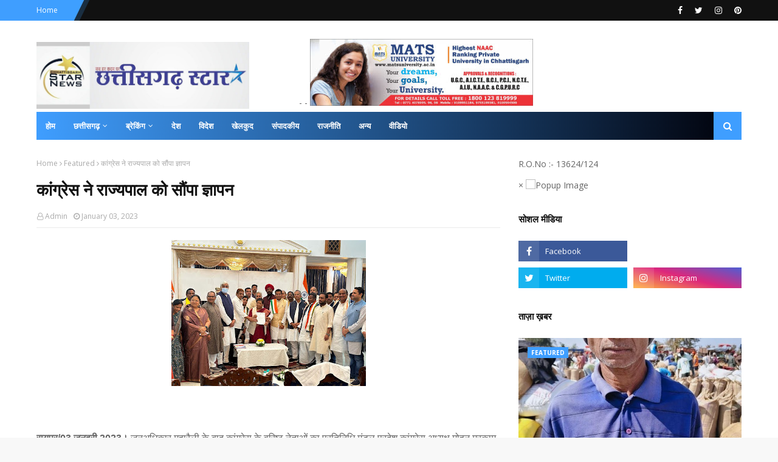

--- FILE ---
content_type: text/html; charset=utf-8
request_url: https://www.google.com/recaptcha/api2/aframe
body_size: 267
content:
<!DOCTYPE HTML><html><head><meta http-equiv="content-type" content="text/html; charset=UTF-8"></head><body><script nonce="5TbJMZ9abYcVNBiD0Ssq9A">/** Anti-fraud and anti-abuse applications only. See google.com/recaptcha */ try{var clients={'sodar':'https://pagead2.googlesyndication.com/pagead/sodar?'};window.addEventListener("message",function(a){try{if(a.source===window.parent){var b=JSON.parse(a.data);var c=clients[b['id']];if(c){var d=document.createElement('img');d.src=c+b['params']+'&rc='+(localStorage.getItem("rc::a")?sessionStorage.getItem("rc::b"):"");window.document.body.appendChild(d);sessionStorage.setItem("rc::e",parseInt(sessionStorage.getItem("rc::e")||0)+1);localStorage.setItem("rc::h",'1768984969514');}}}catch(b){}});window.parent.postMessage("_grecaptcha_ready", "*");}catch(b){}</script></body></html>

--- FILE ---
content_type: text/javascript; charset=UTF-8
request_url: http://www.chhattisgarhstar.in/feeds/posts/default/-/Crime?alt=json-in-script&max-results=3&callback=jQuery112407878537487521875_1768984958192&_=1768984958193
body_size: 6256
content:
// API callback
jQuery112407878537487521875_1768984958192({"version":"1.0","encoding":"UTF-8","feed":{"xmlns":"http://www.w3.org/2005/Atom","xmlns$openSearch":"http://a9.com/-/spec/opensearchrss/1.0/","xmlns$blogger":"http://schemas.google.com/blogger/2008","xmlns$georss":"http://www.georss.org/georss","xmlns$gd":"http://schemas.google.com/g/2005","xmlns$thr":"http://purl.org/syndication/thread/1.0","id":{"$t":"tag:blogger.com,1999:blog-7998314348868197268"},"updated":{"$t":"2026-01-21T13:43:31.636+05:30"},"category":[{"term":"Featured"},{"term":"Chhattisgarh"},{"term":"National"},{"term":"Madhya Pradesh"},{"term":"Chattisgarh"},{"term":"News"},{"term":"छत्तीसगढ़"},{"term":"Raipur"},{"term":"Chhattisgarh featured"},{"term":"Entertainment"},{"term":"जनसंपर्कछत्तीसगढ़"},{"term":"Politics"},{"term":"health"},{"term":"Corona"},{"term":"sports"},{"term":"Bollywood"},{"term":"Chhattisgar"},{"term":"Crime"},{"term":"International"},{"term":"अन्यखबरें"},{"term":"Chhattisgah"},{"term":"BILASPUR"},{"term":"Featured Chhattisgarh"},{"term":"madhyapradesh"},{"term":"MP"},{"term":"Tech"},{"term":"Bemetara"},{"term":"methology"},{"term":"Chhattisgarrh"},{"term":"jashpurnagar"},{"term":"raigarh"},{"term":"Surajpur"},{"term":"bhilai"},{"term":"cricket"},{"term":"koria"},{"term":"Ambikapur"},{"term":"Chhattisgarhn"},{"term":"Chhattisgath"},{"term":"Delhi"},{"term":"dantewara"},{"term":"dhamtari"},{"term":"rajim"},{"term":"Bastar"},{"term":"Durg"},{"term":"Gariaband"},{"term":"Jagdalpur"},{"term":"Janjgir-Chapa"},{"term":"Narayanpur"},{"term":"balodabazar"},{"term":"kawardha"},{"term":"mohala"},{"term":"धर्म"},{"term":"Bijapur"},{"term":"Cfhattisgarh"},{"term":"Editorial"},{"term":"Jashpur"},{"term":"Mahasamund"},{"term":"Manendragarh"},{"term":"Misc"},{"term":"RAIPUR POLICE"},{"term":"SAY NO TO DRUGS"},{"term":"Sarangarh Bilaigarh"},{"term":"world"},{"term":"Bhopal"},{"term":"CGCMCabinetMeeting"},{"term":"CGCMVishnuDeoSai"},{"term":"CGDPR"},{"term":"Chhattisgafh"},{"term":"Chhattisgarfh"},{"term":"Chhattisgarh ."},{"term":"ChhattisgarhBreaking"},{"term":"Chhatttisgah"},{"term":"Chindwara"},{"term":"Cjhattisgarh"},{"term":"Dprcg"},{"term":"Gajiyabad"},{"term":"Nationalfeatured"},{"term":"Sukma"},{"term":"Video"},{"term":"astrology"},{"term":"career"},{"term":"cmochhattisgarh"},{"term":"kanker"},{"term":"punjab"},{"term":"technologi"},{"term":"uttar bastar kanker"},{"term":"बेरला"},{"term":"मध्यप्रदेश"},{"term":"मनोरंजन"},{"term":"शिक्षा"}],"title":{"type":"text","$t":"Chhattisgarh Star"},"subtitle":{"type":"html","$t":"Chhattisgarh Star is Leading News Portal of Central india. log on to chhattisgarhstar.com for latest news, crime news, chhattisgarh news, entertainment news"},"link":[{"rel":"http://schemas.google.com/g/2005#feed","type":"application/atom+xml","href":"http:\/\/www.chhattisgarhstar.in\/feeds\/posts\/default"},{"rel":"self","type":"application/atom+xml","href":"http:\/\/www.blogger.com\/feeds\/7998314348868197268\/posts\/default\/-\/Crime?alt=json-in-script\u0026max-results=3"},{"rel":"alternate","type":"text/html","href":"http:\/\/www.chhattisgarhstar.in\/search\/label\/Crime"},{"rel":"hub","href":"http://pubsubhubbub.appspot.com/"},{"rel":"next","type":"application/atom+xml","href":"http:\/\/www.blogger.com\/feeds\/7998314348868197268\/posts\/default\/-\/Crime\/-\/Crime?alt=json-in-script\u0026start-index=4\u0026max-results=3"}],"author":[{"name":{"$t":"Admin"},"uri":{"$t":"http:\/\/www.blogger.com\/profile\/05516676310871571616"},"email":{"$t":"noreply@blogger.com"},"gd$image":{"rel":"http://schemas.google.com/g/2005#thumbnail","width":"16","height":"16","src":"https:\/\/img1.blogblog.com\/img\/b16-rounded.gif"}}],"generator":{"version":"7.00","uri":"http://www.blogger.com","$t":"Blogger"},"openSearch$totalResults":{"$t":"17"},"openSearch$startIndex":{"$t":"1"},"openSearch$itemsPerPage":{"$t":"3"},"entry":[{"id":{"$t":"tag:blogger.com,1999:blog-7998314348868197268.post-5700261860889300982"},"published":{"$t":"2022-02-18T12:30:00.003+05:30"},"updated":{"$t":"2022-02-18T12:30:27.578+05:30"},"category":[{"scheme":"http://www.blogger.com/atom/ns#","term":"Crime"},{"scheme":"http://www.blogger.com/atom/ns#","term":"Featured"}],"title":{"type":"text","$t":"काल सेंटर मे हो रहा धोका, भोले-भाले लोगों को काल करके बैंक लोन दिलाने का झांसा देकर ठग लिया"},"content":{"type":"html","$t":"\u003Cp\u003E\u0026nbsp;\u003C\/p\u003E\u003Cdiv class=\"separator\" style=\"clear: both; text-align: center;\"\u003E\u003Ca href=\"https:\/\/blogger.googleusercontent.com\/img\/a\/AVvXsEiuzsCPrq9McmFRlyBREZMV9CdZFIJZ2K9gPNOYKYh7fJxXlm1C8Px02qKwyTD70Zzg0BqW_p7kDGwlY6hz3hRtNixMTL6GVhzkuShsWugpF85Ar8jF8OSEWBzm6vXCSv4Mmg3i47OE7AkPw4hswlzwCsH2N0mXfGrm_ozXI3C7aqPyiyAUuTMprlk1Ig=s615\" imageanchor=\"1\" style=\"margin-left: 1em; margin-right: 1em;\"\u003E\u003Cimg border=\"0\" data-original-height=\"305\" data-original-width=\"615\" height=\"159\" src=\"https:\/\/blogger.googleusercontent.com\/img\/a\/AVvXsEiuzsCPrq9McmFRlyBREZMV9CdZFIJZ2K9gPNOYKYh7fJxXlm1C8Px02qKwyTD70Zzg0BqW_p7kDGwlY6hz3hRtNixMTL6GVhzkuShsWugpF85Ar8jF8OSEWBzm6vXCSv4Mmg3i47OE7AkPw4hswlzwCsH2N0mXfGrm_ozXI3C7aqPyiyAUuTMprlk1Ig=s320\" width=\"320\" \/\u003E\u003C\/a\u003E\u003C\/div\u003E\u003Cbr \/\u003E\u003Cp\u003E\u003C\/p\u003E\u003Cp\u003EReporting :- मेघा तिवारी\u003C\/p\u003E\u003Cp\u003E\u003Cbr \/\u003E\u003C\/p\u003E\u003Cp\u003Eहापुड़, सीमन : हापुड़ पुलिस व साइबर सेल ने संयुक्त रुप से अभियान चलाकर एक काल सेंटर पर छापा मारा और पांच युवतियों सहित 6 लोगों को धर दबोचा। इस काल सेंटर में युवतियों के माध्यम से भोले-भाले लोगों को काल करके सस्ती दरों पर बैंक लोन दिलाने का झांसा देकर ठग लिया जाता था। पुलिस ने मौके से चार रजिस्टर तथा 11 मोबाइल फोन बरामद किए है। एक अन्य आरोपी की पुलिस अभी भी खोज में जुटी है।\u003C\/p\u003E\u003Cp\u003E\u003Cbr \/\u003E\u003C\/p\u003E\u003Cp\u003Eपुलिस के अनुसार फरार आरोपी ने मोदीनगर रोड पर स्थित एक भवन में अवैध रुप से काल सैंटर संचालित किया और अनेक युवतियों को नौकरी पर रखा। ये युवतियां संचालक के निर्देश पर भोली-भाली जनता को फोन करके सस्ती दरों पर बैंक लोन दिलाने के नाम पर झांसा दिया जाता था। बैंक लोन के झांसे में आया व्यक्ति जब काल सैंटर पहुंचता तो उससे फाइल पूरी करने के नाम पर धनराशि ले ली जाती, परंतु पीड़ित को लोन नहीं मिलता। ठगी के शिकार लोगों की शिकायत पर पुलिस ने छापा मारा और 5 महिला सहित 6 लोगों को गिरफ्तार कर लिया।\u003C\/p\u003E\u003Cp\u003E\u003Cbr \/\u003E\u003C\/p\u003E\u003Cp\u003Eपुलिस ने बताया कि गिरफ्तार आरोपी हापुड़ के पीरबाहुद्दीन के साकिब उर्फ शाकिब, कोटला मेवातियान की रुक्की, पुराना बाजार की हुमा, असौड़ा की शिवानी, ओम विहार की नेहा, मोती कालोनी की आबिदा है। पुलिस फरार आरोपी की तलाश में है। पूछताछ के दौरान युवतियों ने पुलिस को बताया कि काल सैंटर पर संचालक ने उन्हें नौकरी पर रखा है, उनका ठगी से कुछ लेना-देना नहीं है।\u003C\/p\u003E"},"link":[{"rel":"replies","type":"application/atom+xml","href":"http:\/\/www.chhattisgarhstar.in\/feeds\/5700261860889300982\/comments\/default","title":"Post Comments"},{"rel":"replies","type":"text/html","href":"http:\/\/www.chhattisgarhstar.in\/2022\/02\/blog-post_75.html#comment-form","title":"0 Comments"},{"rel":"edit","type":"application/atom+xml","href":"http:\/\/www.blogger.com\/feeds\/7998314348868197268\/posts\/default\/5700261860889300982"},{"rel":"self","type":"application/atom+xml","href":"http:\/\/www.blogger.com\/feeds\/7998314348868197268\/posts\/default\/5700261860889300982"},{"rel":"alternate","type":"text/html","href":"http:\/\/www.chhattisgarhstar.in\/2022\/02\/blog-post_75.html","title":"काल सेंटर मे हो रहा धोका, भोले-भाले लोगों को काल करके बैंक लोन दिलाने का झांसा देकर ठग लिया"}],"author":[{"name":{"$t":"Admin"},"uri":{"$t":"http:\/\/www.blogger.com\/profile\/05516676310871571616"},"email":{"$t":"noreply@blogger.com"},"gd$image":{"rel":"http://schemas.google.com/g/2005#thumbnail","width":"16","height":"16","src":"https:\/\/img1.blogblog.com\/img\/b16-rounded.gif"}}],"media$thumbnail":{"xmlns$media":"http://search.yahoo.com/mrss/","url":"https:\/\/blogger.googleusercontent.com\/img\/a\/AVvXsEiuzsCPrq9McmFRlyBREZMV9CdZFIJZ2K9gPNOYKYh7fJxXlm1C8Px02qKwyTD70Zzg0BqW_p7kDGwlY6hz3hRtNixMTL6GVhzkuShsWugpF85Ar8jF8OSEWBzm6vXCSv4Mmg3i47OE7AkPw4hswlzwCsH2N0mXfGrm_ozXI3C7aqPyiyAUuTMprlk1Ig=s72-c","height":"72","width":"72"},"thr$total":{"$t":"0"}},{"id":{"$t":"tag:blogger.com,1999:blog-7998314348868197268.post-6438530893832740400"},"published":{"$t":"2022-02-13T11:13:00.004+05:30"},"updated":{"$t":"2022-02-13T11:13:38.845+05:30"},"category":[{"scheme":"http://www.blogger.com/atom/ns#","term":"Crime"},{"scheme":"http://www.blogger.com/atom/ns#","term":"Featured"}],"title":{"type":"text","$t":"\"साहब मुझे गिरफ्तार कर लीजिए , मैंने नर्स को गोली मार दी\" वार्ड बॉय ने थाने में पहुँचकर कहा , कारण जान कर आप हो जाएंगे दंग"},"content":{"type":"html","$t":"\u003Cdiv class=\"separator\" style=\"clear: both; text-align: center;\"\u003E\u003Ca href=\"https:\/\/blogger.googleusercontent.com\/img\/a\/AVvXsEgsEH2WOBlmk0J_2JrCCwCBeAEYKqHtONdfvm1A4IQb4bRp3LVwDqBP28WtjNbMdjUcBMeAvbGyRNjbA6kJELUa7dJ9ag_Clki4A63q3MGnFddm-hGXk2n58R2KzxEYSBLCb9YurjZbmuiC_CQbtXer57GKPWwkfeZkv1DB23zSkoAB1KrDFsHJqd62Fw=s360\" imageanchor=\"1\" style=\"margin-left: 1em; margin-right: 1em;\"\u003E\u003Cimg border=\"0\" data-original-height=\"240\" data-original-width=\"360\" height=\"213\" src=\"https:\/\/blogger.googleusercontent.com\/img\/a\/AVvXsEgsEH2WOBlmk0J_2JrCCwCBeAEYKqHtONdfvm1A4IQb4bRp3LVwDqBP28WtjNbMdjUcBMeAvbGyRNjbA6kJELUa7dJ9ag_Clki4A63q3MGnFddm-hGXk2n58R2KzxEYSBLCb9YurjZbmuiC_CQbtXer57GKPWwkfeZkv1DB23zSkoAB1KrDFsHJqd62Fw=s320\" width=\"320\" \/\u003E\u003C\/a\u003E\u003C\/div\u003E\u003Cbr \/\u003E\u003Cp\u003E\u003Cbr \/\u003E\u003C\/p\u003E\u003Cp\u003EReporting -\u0026nbsp; मेघा तिवारी:मध्य प्रदेश के भिंड जिला अस्पताल में गुरुवार शाम उस वक्त हड़कंप मच गया जब वॉर्ड बॉय ने यहां तैनात स्टाफ नर्स को गोली मारकर मौत के घाट उतार दिया. अस्पताल के वॉर्ड बॉय रितेश शाक्य ने नर्स नेहा चंदेल को गोली मार दी. उसको मौत के घाट उतारने के बाद रितेश ने हत्या में इस्तेमाल कट्टे के साथ थाने में सरेंडर कर दिया. पुलिस को आशंका है कि रितेश ने एक तरफा प्यार के चलते वारदात को अंजाम दिया.\u003C\/p\u003E\u003Cp\u003E\u003Cbr \/\u003E\u003C\/p\u003E\u003Cp\u003E\u003Cbr \/\u003E\u003C\/p\u003E\u003Cp\u003E\u003Cbr \/\u003E\u003C\/p\u003E\u003Cp\u003E\u003Cbr \/\u003E\u003C\/p\u003E\u003Cp\u003Eअस्पताल से मिली जानकारी के मुताबिक, भिंड जिला अस्पताल में नेहा स्टोर इंचार्ज थी. वह मंडला की रहने वाली थी. वह भिंड की हाउसिंग कॉलोनी में रहती थी. नेहा गुरुवार शाम को भी जिला अस्पताल के स्टोर में ही थी. उसी दौरान वॉर्ड बॉय रितेश ने नेहा की कनपटी पर गोली मार दी. गोली लगते ही वह कुर्सी पर ढेर हो गई. घटना की खबर लगते ही अस्पताल में हड़कंप मच गया.\u0026nbsp;\u003C\/p\u003E\u003Cp\u003E\u003Cbr \/\u003E\u003C\/p\u003E\u003Cp\u003Eबताया जाता है कि वारदात के करीब एक घंटे बाद रितेश शाक्य ने पुलिस के सामने आत्मसमर्पण कर दिया. रितेश नर्स से 5 साल बड़ा है और 2 बच्चों का पिता बताया जा रहा है. मंडला निवासी नर्स नेहा चंदेल की हत्या के मामले में पुलिस को प्रेम-प्रसंग की आशंका नजर आ रही है. पुलिस का मानना है कि एकतरफा प्रेम के चलते वारदात को अंजाम दिया गया है. पुलिस के मुताबिक नेहा की इसी महीने फरवरी में शादी होने वाली थी. लेकिन, किन्हीं कारणों से स्थगित हो गई. पुलिस ने घटनास्थल से मोबाइल भी जब्त किया है.\u003C\/p\u003E\u003Cp\u003E\u003Cbr \/\u003E\u003C\/p\u003E\u003Cp\u003E\u003Cbr \/\u003E\u003C\/p\u003E\u003Cp\u003Eहिफाजत के लिए नर्स रखने लगी चाकू- मर्ची स्प्रे\u0026nbsp;\u003C\/p\u003E\u003Cp\u003E\u003Cbr \/\u003E\u003C\/p\u003E\u003Cp\u003Eभिंड जिला अस्पताल में पहले भी कई घटनाएं हुई हैं. सात साल पहले लेबर वार्ड में फायरिंग हुई थी, इसके अलावा कई बार अटेंडर के गुस्से का शिकार नर्सों को होना पड़ा है. भोपाल की रहने वाली नादमा सात साल पहले भिंड के जिला अस्पताल में पदस्थ हुई है. वो कहती हैं- जब मैं यहां पदस्थ हुई तो उस समय लेबर रूम में फायरिंग हुई. इस घटना के बाद मैं डर गई. जिला अस्पताल में रहने तक के लिए हॉस्टल नहीं है. ऐसे में किराए से कमरा लेकर रहना होता है. मेरे साथ कोई वारदात न हो, इसलिए साथ में हमेशा एक चाकू और मर्ची पेपर स्प्रे लेकर चलती हूं. नर्स का कहना है कि यहां पदस्थ दो सौ से अधिक नर्सें दूसरे जिले की हैं. जिनमें कई नर्सें अपनी सुरक्षा के लिए चाकू और मर्ची पेपर स्प्रे लेकर आती हैं.\u003C\/p\u003E"},"link":[{"rel":"replies","type":"application/atom+xml","href":"http:\/\/www.chhattisgarhstar.in\/feeds\/6438530893832740400\/comments\/default","title":"Post Comments"},{"rel":"replies","type":"text/html","href":"http:\/\/www.chhattisgarhstar.in\/2022\/02\/blog-post_18.html#comment-form","title":"0 Comments"},{"rel":"edit","type":"application/atom+xml","href":"http:\/\/www.blogger.com\/feeds\/7998314348868197268\/posts\/default\/6438530893832740400"},{"rel":"self","type":"application/atom+xml","href":"http:\/\/www.blogger.com\/feeds\/7998314348868197268\/posts\/default\/6438530893832740400"},{"rel":"alternate","type":"text/html","href":"http:\/\/www.chhattisgarhstar.in\/2022\/02\/blog-post_18.html","title":"\"साहब मुझे गिरफ्तार कर लीजिए , मैंने नर्स को गोली मार दी\" वार्ड बॉय ने थाने में पहुँचकर कहा , कारण जान कर आप हो जाएंगे दंग"}],"author":[{"name":{"$t":"Admin"},"uri":{"$t":"http:\/\/www.blogger.com\/profile\/05516676310871571616"},"email":{"$t":"noreply@blogger.com"},"gd$image":{"rel":"http://schemas.google.com/g/2005#thumbnail","width":"16","height":"16","src":"https:\/\/img1.blogblog.com\/img\/b16-rounded.gif"}}],"media$thumbnail":{"xmlns$media":"http://search.yahoo.com/mrss/","url":"https:\/\/blogger.googleusercontent.com\/img\/a\/AVvXsEgsEH2WOBlmk0J_2JrCCwCBeAEYKqHtONdfvm1A4IQb4bRp3LVwDqBP28WtjNbMdjUcBMeAvbGyRNjbA6kJELUa7dJ9ag_Clki4A63q3MGnFddm-hGXk2n58R2KzxEYSBLCb9YurjZbmuiC_CQbtXer57GKPWwkfeZkv1DB23zSkoAB1KrDFsHJqd62Fw=s72-c","height":"72","width":"72"},"thr$total":{"$t":"0"}},{"id":{"$t":"tag:blogger.com,1999:blog-7998314348868197268.post-4369985799412721756"},"published":{"$t":"2022-02-12T11:18:00.006+05:30"},"updated":{"$t":"2022-02-12T11:18:44.946+05:30"},"category":[{"scheme":"http://www.blogger.com/atom/ns#","term":"Crime"},{"scheme":"http://www.blogger.com/atom/ns#","term":"Featured"},{"scheme":"http://www.blogger.com/atom/ns#","term":"National"}],"title":{"type":"text","$t":"भाजपा विधायक पर महिला ने लगाया दुष्कर्म का आरोप, बोली कि मेरे बच्चे को किया था किडनैप"},"content":{"type":"html","$t":"\u003Cp\u003E\u0026nbsp;\u003C\/p\u003E\u003Cdiv class=\"separator\" style=\"clear: both; text-align: center;\"\u003E\u003Ca href=\"https:\/\/blogger.googleusercontent.com\/img\/a\/AVvXsEh8ywaZMTcRuRK3t_TXC4Ezn1kizTN241AP57Q_iENJl51INHi-nP4ugFfBxo5GcBmBV9BI6LdnyWBL-oZTFfrKHKJPi9LwOGNLN9StRCYn-_Ps9PZs-Jv6XiHRx6l97ndD9JrY-xXm8dABj8NzWz8NtnLJki0TB_r7Wl4lotQTzC7N0okXUNN_M-XuEw=s700\" imageanchor=\"1\" style=\"margin-left: 1em; margin-right: 1em;\"\u003E\u003Cimg border=\"0\" data-original-height=\"400\" data-original-width=\"700\" height=\"183\" src=\"https:\/\/blogger.googleusercontent.com\/img\/a\/AVvXsEh8ywaZMTcRuRK3t_TXC4Ezn1kizTN241AP57Q_iENJl51INHi-nP4ugFfBxo5GcBmBV9BI6LdnyWBL-oZTFfrKHKJPi9LwOGNLN9StRCYn-_Ps9PZs-Jv6XiHRx6l97ndD9JrY-xXm8dABj8NzWz8NtnLJki0TB_r7Wl4lotQTzC7N0okXUNN_M-XuEw=s320\" width=\"320\" \/\u003E\u003C\/a\u003E\u003C\/div\u003E\u003Cbr \/\u003E\u003Cp\u003E\u003C\/p\u003E\u003Cp\u003Eमेघा तिवारी: राजस्थान में उदयपुर जिले के गोगुंदा विधानसभा क्षेत्र से भाजपा के विधायक प्रताप गमेती पर दुष्कर्म का सनसनीखेज आरोप लगाने वाली पीड़िता के शुक्रवार को दोबारा 164 के बयान दर्ज करवाया. 164 के बयान दर्ज करवाने के लिए पीड़िता कांग्रेसी नेता कामिनी गुर्जर के साथ न्यायालय पहुंची. उसके बाद न्यायाधीश के सामने उसने अपने बयान दर्ज करवाएं.\u0026nbsp;\u003C\/p\u003E\u003Cp\u003E\u003Cbr \/\u003E\u003C\/p\u003E\u003Cp\u003ECB CID को सौंपी गई थी जांच\u003C\/p\u003E\u003Cp\u003E\u003Cbr \/\u003E\u003C\/p\u003E\u003Cp\u003Eदरअसल पीड़िता ने करीब 2 महीने पहले गोगुंदा विधायक प्रताप गमेती पर शादी का झांसा देकर दुष्कर्म करने का सनसनीखेज आरोप लगाया था. पीड़िता ने पुलिस अधीक्षक के समक्ष पेश होकर न्याय दिलाने की गुहार लगाई थी. इसके बाद मामले की जांच सीआईडी सीबी को सुपुर्द कर दी थी.\u003C\/p\u003E\u003Cp\u003E\u003Cbr \/\u003E\u003C\/p\u003E\u003Cp\u003E\u003Cbr \/\u003E\u003C\/p\u003E\u003Cp\u003E\u0026nbsp;\u0026nbsp;\u003C\/p\u003E\u003Cp\u003E\u003Cbr \/\u003E\u003C\/p\u003E\u003Cp\u003Eकोर्ट में बयान देने से मुकरी पीड़िता\u003C\/p\u003E\u003Cp\u003E\u003Cbr \/\u003E\u003C\/p\u003E\u003Cp\u003Eहालांकि पीड़िता जब न्यायालय के समक्ष 164 के बयान देने पहुंची तो वह अपने ही लगाए आरोपों से मुकर गई. इसके बाद उसने मीडिया के समक्ष कांग्रेसी नेताओं द्वारा बरगलाने की बात कही. लेकिन कुछ दिन पहले पीड़िता फिर से पुलिस अधीक्षक के सामने पेश हुई थी और 164 के बयान फिर से कराने की गुहार लगाई. पीड़िता ने कहा कि विधायक गमेती ने उस पर दबाव डाला था इस लिए उसे अपना बयान बदलना पड़ा.\u0026nbsp;\u003C\/p\u003E\u003Cp\u003E\u003Cbr \/\u003E\u003C\/p\u003E\u003Cp\u003Eविधायक पर लगाया दबाव डालने का आरोप\u003C\/p\u003E\u003Cp\u003E\u003Cbr \/\u003E\u003C\/p\u003E\u003Cp\u003Eइस पर आज न्यायालय में फिर से पीड़िता का 164 के बयान दर्ज किए. पीड़िता ने बताया कि उसने न्यायालय के समक्ष कहा कि पूर्व में हुए 164 के बयान से पहले विधायक प्रताप गमेती ने उसके बच्चे का अपहरण कर लिया था और बयान नहीं बदलने पर उसके साथ अनहोनी करने की धमकी दी थी. इसी के चलते उसने मजबूर में अपने बयान को बदला.\u0026nbsp;\u003C\/p\u003E\u003Cp\u003E\u003Cbr \/\u003E\u003C\/p\u003E\u003Cp\u003E'विधायक का ड्राईवर दे रहा धमकी'\u003C\/p\u003E\u003Cp\u003E\u003Cbr \/\u003E\u003C\/p\u003E\u003Cp\u003Eपीड़िता ने प्रताप गमेती पर ओर भी कई सनसनीखेज गंभीर आरोप लगाए हैं. पीड़िता ने कहा कि उसका बेटा अब विधायक की चंगुल से छूट चुका है, ऐसे में अब उसे किसी बात की चिंता नहीं है. हालांकि उसने यह भी कहा कि पिछले कुछ दिनों से प्रताप गमेती का ड्राइवर उन्हें उन्हें धमकी दे रहा है और 164 के बयान दर्ज नहीं कराने का दबाव डाल रहा है.\u003C\/p\u003E\u003Cp\u003E\u003Cbr \/\u003E\u003C\/p\u003E\u003Cp\u003E\u003Cbr \/\u003E\u003C\/p\u003E\u003Cp\u003E\u003Cbr \/\u003E\u003C\/p\u003E\u003Cp\u003E'न्याय मिलने तक जारी रहेगी लड़ाई'\u003C\/p\u003E\u003Cp\u003E\u003Cbr \/\u003E\u003C\/p\u003E\u003Cp\u003Eवहीं पूरे मामले पर कांग्रेसी नेता कामिनी गुर्जर का कहना है कि जब तक पीड़िता को न्याय नहीं मिलेगा तब तक वह उसके साथ डटी रहेगी.\u003C\/p\u003E"},"link":[{"rel":"replies","type":"application/atom+xml","href":"http:\/\/www.chhattisgarhstar.in\/feeds\/4369985799412721756\/comments\/default","title":"Post Comments"},{"rel":"replies","type":"text/html","href":"http:\/\/www.chhattisgarhstar.in\/2022\/02\/blog-post_73.html#comment-form","title":"0 Comments"},{"rel":"edit","type":"application/atom+xml","href":"http:\/\/www.blogger.com\/feeds\/7998314348868197268\/posts\/default\/4369985799412721756"},{"rel":"self","type":"application/atom+xml","href":"http:\/\/www.blogger.com\/feeds\/7998314348868197268\/posts\/default\/4369985799412721756"},{"rel":"alternate","type":"text/html","href":"http:\/\/www.chhattisgarhstar.in\/2022\/02\/blog-post_73.html","title":"भाजपा विधायक पर महिला ने लगाया दुष्कर्म का आरोप, बोली कि मेरे बच्चे को किया था किडनैप"}],"author":[{"name":{"$t":"Admin"},"uri":{"$t":"http:\/\/www.blogger.com\/profile\/05516676310871571616"},"email":{"$t":"noreply@blogger.com"},"gd$image":{"rel":"http://schemas.google.com/g/2005#thumbnail","width":"16","height":"16","src":"https:\/\/img1.blogblog.com\/img\/b16-rounded.gif"}}],"media$thumbnail":{"xmlns$media":"http://search.yahoo.com/mrss/","url":"https:\/\/blogger.googleusercontent.com\/img\/a\/AVvXsEh8ywaZMTcRuRK3t_TXC4Ezn1kizTN241AP57Q_iENJl51INHi-nP4ugFfBxo5GcBmBV9BI6LdnyWBL-oZTFfrKHKJPi9LwOGNLN9StRCYn-_Ps9PZs-Jv6XiHRx6l97ndD9JrY-xXm8dABj8NzWz8NtnLJki0TB_r7Wl4lotQTzC7N0okXUNN_M-XuEw=s72-c","height":"72","width":"72"},"thr$total":{"$t":"0"}}]}});

--- FILE ---
content_type: text/javascript; charset=UTF-8
request_url: http://www.chhattisgarhstar.in/feeds/posts/default/-/Featured?alt=json-in-script&max-results=5&callback=jQuery112407878537487521875_1768984958190&_=1768984958191
body_size: 9895
content:
// API callback
jQuery112407878537487521875_1768984958190({"version":"1.0","encoding":"UTF-8","feed":{"xmlns":"http://www.w3.org/2005/Atom","xmlns$openSearch":"http://a9.com/-/spec/opensearchrss/1.0/","xmlns$blogger":"http://schemas.google.com/blogger/2008","xmlns$georss":"http://www.georss.org/georss","xmlns$gd":"http://schemas.google.com/g/2005","xmlns$thr":"http://purl.org/syndication/thread/1.0","id":{"$t":"tag:blogger.com,1999:blog-7998314348868197268"},"updated":{"$t":"2026-01-21T13:43:31.636+05:30"},"category":[{"term":"Featured"},{"term":"Chhattisgarh"},{"term":"National"},{"term":"Madhya Pradesh"},{"term":"Chattisgarh"},{"term":"News"},{"term":"छत्तीसगढ़"},{"term":"Raipur"},{"term":"Chhattisgarh featured"},{"term":"Entertainment"},{"term":"जनसंपर्कछत्तीसगढ़"},{"term":"Politics"},{"term":"health"},{"term":"Corona"},{"term":"sports"},{"term":"Bollywood"},{"term":"Chhattisgar"},{"term":"Crime"},{"term":"International"},{"term":"अन्यखबरें"},{"term":"Chhattisgah"},{"term":"BILASPUR"},{"term":"Featured Chhattisgarh"},{"term":"madhyapradesh"},{"term":"MP"},{"term":"Tech"},{"term":"Bemetara"},{"term":"methology"},{"term":"Chhattisgarrh"},{"term":"jashpurnagar"},{"term":"raigarh"},{"term":"Surajpur"},{"term":"bhilai"},{"term":"cricket"},{"term":"koria"},{"term":"Ambikapur"},{"term":"Chhattisgarhn"},{"term":"Chhattisgath"},{"term":"Delhi"},{"term":"dantewara"},{"term":"dhamtari"},{"term":"rajim"},{"term":"Bastar"},{"term":"Durg"},{"term":"Gariaband"},{"term":"Jagdalpur"},{"term":"Janjgir-Chapa"},{"term":"Narayanpur"},{"term":"balodabazar"},{"term":"kawardha"},{"term":"mohala"},{"term":"धर्म"},{"term":"Bijapur"},{"term":"Cfhattisgarh"},{"term":"Editorial"},{"term":"Jashpur"},{"term":"Mahasamund"},{"term":"Manendragarh"},{"term":"Misc"},{"term":"RAIPUR POLICE"},{"term":"SAY NO TO DRUGS"},{"term":"Sarangarh Bilaigarh"},{"term":"world"},{"term":"Bhopal"},{"term":"CGCMCabinetMeeting"},{"term":"CGCMVishnuDeoSai"},{"term":"CGDPR"},{"term":"Chhattisgafh"},{"term":"Chhattisgarfh"},{"term":"Chhattisgarh ."},{"term":"ChhattisgarhBreaking"},{"term":"Chhatttisgah"},{"term":"Chindwara"},{"term":"Cjhattisgarh"},{"term":"Dprcg"},{"term":"Gajiyabad"},{"term":"Nationalfeatured"},{"term":"Sukma"},{"term":"Video"},{"term":"astrology"},{"term":"career"},{"term":"cmochhattisgarh"},{"term":"kanker"},{"term":"punjab"},{"term":"technologi"},{"term":"uttar bastar kanker"},{"term":"बेरला"},{"term":"मध्यप्रदेश"},{"term":"मनोरंजन"},{"term":"शिक्षा"}],"title":{"type":"text","$t":"Chhattisgarh Star"},"subtitle":{"type":"html","$t":"Chhattisgarh Star is Leading News Portal of Central india. log on to chhattisgarhstar.com for latest news, crime news, chhattisgarh news, entertainment news"},"link":[{"rel":"http://schemas.google.com/g/2005#feed","type":"application/atom+xml","href":"http:\/\/www.chhattisgarhstar.in\/feeds\/posts\/default"},{"rel":"self","type":"application/atom+xml","href":"http:\/\/www.blogger.com\/feeds\/7998314348868197268\/posts\/default\/-\/Featured?alt=json-in-script\u0026max-results=5"},{"rel":"alternate","type":"text/html","href":"http:\/\/www.chhattisgarhstar.in\/search\/label\/Featured"},{"rel":"hub","href":"http://pubsubhubbub.appspot.com/"},{"rel":"next","type":"application/atom+xml","href":"http:\/\/www.blogger.com\/feeds\/7998314348868197268\/posts\/default\/-\/Featured\/-\/Featured?alt=json-in-script\u0026start-index=6\u0026max-results=5"}],"author":[{"name":{"$t":"Admin"},"uri":{"$t":"http:\/\/www.blogger.com\/profile\/05516676310871571616"},"email":{"$t":"noreply@blogger.com"},"gd$image":{"rel":"http://schemas.google.com/g/2005#thumbnail","width":"16","height":"16","src":"https:\/\/img1.blogblog.com\/img\/b16-rounded.gif"}}],"generator":{"version":"7.00","uri":"http://www.blogger.com","$t":"Blogger"},"openSearch$totalResults":{"$t":"9052"},"openSearch$startIndex":{"$t":"1"},"openSearch$itemsPerPage":{"$t":"5"},"entry":[{"id":{"$t":"tag:blogger.com,1999:blog-7998314348868197268.post-1039857913618818577"},"published":{"$t":"2026-01-21T13:43:03.175+05:30"},"updated":{"$t":"2026-01-21T13:43:30.312+05:30"},"category":[{"scheme":"http://www.blogger.com/atom/ns#","term":"Chhattisgarh"},{"scheme":"http://www.blogger.com/atom/ns#","term":"Featured"}],"title":{"type":"text","$t":"आत्मविश्वास और समृद्धि का नया अवसर मिल रहा है किसानों को"},"content":{"type":"html","$t":"\u003Cp\u003E\u0026nbsp;\u003C\/p\u003E\u003Cdiv class=\"separator\" style=\"clear: both; text-align: center;\"\u003E\u003Ca href=\"https:\/\/blogger.googleusercontent.com\/img\/b\/R29vZ2xl\/AVvXsEi_w5UNzaH913HdE9Ch7yF4hJCNRlktcLyEKOo4Fod22a1OnCH_VVmMLUQPpChSrgsznQ4mcQq6DDpAQ6cgqEQ4Razu-BAGY8FEjuL906-OhnSRUrhV-K_lqoDuNVsZigbbj3b5SpUiQghbLKhTRDZe64tn12hJy7OBLWgEnCHZ-YdGJml09c9W65NIH_MT\/s927\/19.jpeg\" imageanchor=\"1\" style=\"margin-left: 1em; margin-right: 1em;\"\u003E\u003Cimg border=\"0\" data-original-height=\"927\" data-original-width=\"673\" height=\"320\" src=\"https:\/\/blogger.googleusercontent.com\/img\/b\/R29vZ2xl\/AVvXsEi_w5UNzaH913HdE9Ch7yF4hJCNRlktcLyEKOo4Fod22a1OnCH_VVmMLUQPpChSrgsznQ4mcQq6DDpAQ6cgqEQ4Razu-BAGY8FEjuL906-OhnSRUrhV-K_lqoDuNVsZigbbj3b5SpUiQghbLKhTRDZe64tn12hJy7OBLWgEnCHZ-YdGJml09c9W65NIH_MT\/s320\/19.jpeg\" width=\"232\" \/\u003E\u003C\/a\u003E\u003C\/div\u003E\u003Cbr \/\u003E\u003Cp\u003E\u003C\/p\u003E\u003Cp\u003Eरायपुर, 21 जनवरी 2026 छत्तीसगढ़ शासन द्वारा लागू की गई पारदर्शी एवं पूर्णतः डिजिटल धान खरीदी व्यवस्था ने खरीफ विपणन वर्ष 2025-26 में किसानों के लिए एक नई और भरोसेमंद व्यवस्था स्थापित की है। यह प्रणाली केवल धान विक्रय तक सीमित नहीं रही, बल्कि किसानों के जीवन में आर्थिक सुरक्षा, सम्मान और आत्मविश्वास का मजबूत आधार बनकर उभरी है।\u0026nbsp; \u0026nbsp; \u0026nbsp; \u0026nbsp; \u0026nbsp;\u003C\/p\u003E\u003Cp\u003Eपारदर्शी और डिजिटल धान खरीदी व्यवस्था किसानों के जीवन में भरोसे का नया अध्याय लिख रहे हैं। डिजिटल और पारदर्शी धान खरीदी व्यवस्था न केवल किसानों के समय और मेहनत की रक्षा कर रही हैए बल्कि उनके जीवन में स्थिरता, आत्मविश्वास और समृद्धि के नए अवसर भी खोल रही है। मनेन्द्रगढ़-चिरमिरी-भरतपुर जिले के ग्राम कौड़ीमार निवासी कृषक दयाराम गोंड इसकी एक सशक्त मिसाल हैं। कृषक दयाराम गोंड ने कौड़ीमार उपार्जन केंद्र में पूरी तरह तकनीक आधारित प्रक्रिया के माध्यम से 42 क्विंटल धान का सफल विक्रय किया। डिजिटल तौल कांटे से सटीक वजन, ऑनलाइन प्रविष्टि और पारदर्शी भुगतान प्रणाली के चलते उन्हें बिना किसी असमंजस के अपनी उपज का मूल्य समय पर प्राप्त हुआ। उपार्जन केंद्र पर किसानों की सुविधा का विशेष ध्यान रखा गया, जहां बैठने की समुचित व्यवस्था, स्वच्छ पेयजल, छायादार स्थान और व्यवस्थित कतार प्रणाली से किसानों को सम्मानजनक वातावरण मिला।\u003C\/p\u003E\u003Cp\u003Eदयाराम गोंड ने बताया कि पूर्व वर्षों में धान विक्रय के दौरान लंबा इंतजार, जानकारी का अभाव और भुगतान में देरी जैसी समस्याओं के कारण किसानों को परेशान होना पड़ता था, किंतु इस वर्ष डिजिटल और अनुशासित व्यवस्था ने इन सभी कठिनाईयों को समाप्त कर दिया है। समयबद्ध भुगतान से अब किसान मानसिक रूप से निश्चिंत हैं और अपनी मेहनत का पूरा लाभ पा रहे हैं।\u003C\/p\u003E\u003Cp\u003Eसमय पर भुगतान मिलने से दयाराम गोंड अब आगामी फसल की तैयारी बेहतर ढंग से कर पा रहे हैं। कृषि निवेश, बच्चों की शिक्षा और पारिवारिक जरूरतों की योजना वे आत्मविश्वास के साथ बना रहे हैं। उनके अनुसार यह व्यवस्था किसानों को आत्मनिर्भर बनाने की दिशा में एक सार्थक पहल है, जिसने खेती को फिर से सम्मान और स्थायित्व प्रदान किया है।\u003C\/p\u003E\u003Cp\u003E\u003Cbr \/\u003E\u003C\/p\u003E\u003Cp\u003E\u003Cbr \/\u003E\u003C\/p\u003E\u003Cp\u003E\u003Cbr \/\u003E\u003C\/p\u003E\u003Cp\u003E\u003Cbr \/\u003E\u003C\/p\u003E\u003Cp\u003E\u003Cbr \/\u003E\u003C\/p\u003E\u003Cp\u003E\u003Cbr \/\u003E\u003C\/p\u003E"},"link":[{"rel":"replies","type":"application/atom+xml","href":"http:\/\/www.chhattisgarhstar.in\/feeds\/1039857913618818577\/comments\/default","title":"Post Comments"},{"rel":"replies","type":"text/html","href":"http:\/\/www.chhattisgarhstar.in\/2026\/01\/blog-post_606.html#comment-form","title":"0 Comments"},{"rel":"edit","type":"application/atom+xml","href":"http:\/\/www.blogger.com\/feeds\/7998314348868197268\/posts\/default\/1039857913618818577"},{"rel":"self","type":"application/atom+xml","href":"http:\/\/www.blogger.com\/feeds\/7998314348868197268\/posts\/default\/1039857913618818577"},{"rel":"alternate","type":"text/html","href":"http:\/\/www.chhattisgarhstar.in\/2026\/01\/blog-post_606.html","title":"आत्मविश्वास और समृद्धि का नया अवसर मिल रहा है किसानों को"}],"author":[{"name":{"$t":"Admin"},"uri":{"$t":"http:\/\/www.blogger.com\/profile\/03596711451416194621"},"email":{"$t":"noreply@blogger.com"},"gd$image":{"rel":"http://schemas.google.com/g/2005#thumbnail","width":"16","height":"16","src":"https:\/\/img1.blogblog.com\/img\/b16-rounded.gif"}}],"media$thumbnail":{"xmlns$media":"http://search.yahoo.com/mrss/","url":"https:\/\/blogger.googleusercontent.com\/img\/b\/R29vZ2xl\/AVvXsEi_w5UNzaH913HdE9Ch7yF4hJCNRlktcLyEKOo4Fod22a1OnCH_VVmMLUQPpChSrgsznQ4mcQq6DDpAQ6cgqEQ4Razu-BAGY8FEjuL906-OhnSRUrhV-K_lqoDuNVsZigbbj3b5SpUiQghbLKhTRDZe64tn12hJy7OBLWgEnCHZ-YdGJml09c9W65NIH_MT\/s72-c\/19.jpeg","height":"72","width":"72"},"thr$total":{"$t":"0"}},{"id":{"$t":"tag:blogger.com,1999:blog-7998314348868197268.post-4331330253185145290"},"published":{"$t":"2026-01-21T13:12:20.775+05:30"},"updated":{"$t":"2026-01-21T13:12:59.403+05:30"},"category":[{"scheme":"http://www.blogger.com/atom/ns#","term":"Chhattisgarh"},{"scheme":"http://www.blogger.com/atom/ns#","term":"Featured"}],"title":{"type":"text","$t":"जनजातीय क्षेत्रों में स्वास्थ्य सेवाओं को सुदृढ़ करने ‘‘क्षमता निर्माण’’ पर कार्यशाला"},"content":{"type":"html","$t":"\u003Cp\u003E\u0026nbsp;\u003C\/p\u003E\u003Cdiv class=\"separator\" style=\"clear: both; text-align: center;\"\u003E\u003Ca href=\"https:\/\/blogger.googleusercontent.com\/img\/b\/R29vZ2xl\/AVvXsEhhcHBIYdE0uoWHc9qR3iMmNibW7Re2RlIh6wfZFRoPi6HBKrjtXcwlRRO_jvPibYn8-vpONNBolVNMEOBn8OXvcWZQa3EdBfbj7s8ksNxo748a6ElxT13kxrhVNTrwmtPF_mAig5YfOj1SnkypgT0yYE2Y-0OK_NeCYpRL1zPbm4v1UdzfWO9pne-xU0yM\/s769\/15.png\" imageanchor=\"1\" style=\"margin-left: 1em; margin-right: 1em;\"\u003E\u003Cimg border=\"0\" data-original-height=\"266\" data-original-width=\"769\" height=\"215\" src=\"https:\/\/blogger.googleusercontent.com\/img\/b\/R29vZ2xl\/AVvXsEhhcHBIYdE0uoWHc9qR3iMmNibW7Re2RlIh6wfZFRoPi6HBKrjtXcwlRRO_jvPibYn8-vpONNBolVNMEOBn8OXvcWZQa3EdBfbj7s8ksNxo748a6ElxT13kxrhVNTrwmtPF_mAig5YfOj1SnkypgT0yYE2Y-0OK_NeCYpRL1zPbm4v1UdzfWO9pne-xU0yM\/w620-h215\/15.png\" width=\"620\" \/\u003E\u003C\/a\u003E\u003C\/div\u003E\u003Cbr \/\u003E\u003Cp\u003E\u003C\/p\u003E\u003Cp\u003Eरायपुर, 21 जनवरी 2026 देश के जनजातीय बाहुल्य क्षेत्रों में स्वास्थ्य सेवाओं को सुदृढ़ करने जनजातीय चिकित्सकों के लिए क्षमता निर्माण पर कार्यशाला का आयोजन किया गया। यह कार्यक्रम जनजातीय कार्य मंत्रालय, नई दिल्ली द्वारा 16 और 17 जनवरी 2026 को कान्हा शांति वनम, हैदराबाद, तेलंगाना में संपन्न हुई। केन्द्रीय जनजाति कार्यमंत्री जुएल ओराम ने कार्यशाला का शुभारंभ किया।\u0026nbsp; कार्यशाला में केंद्रीय राज्य जनजातीय कार्य मंत्री दुर्गादास उइके, विशेष रूप से उपस्थित थे।\u0026nbsp;\u003C\/p\u003E\u003Cp\u003Eयह कार्यशाला मुख्य रूप से जनजातीय क्षेत्रों में स्वास्थ्य सेवाओं को सुदृढ़ करने हेतु जनजातीय उपचारकर्ताओं के लिए क्षमता निर्माण पर केन्द्रित था। इस कार्यशाला में छत्तीसगढ़ आदिमजाति अनुसंधान एवं प्रशिक्षण संस्थान, के सहयोग से राज्य के विभिन्न जनजातीय क्षेत्रों से 19 जनजातीय चिकित्सक शामिल हुए।\u003C\/p\u003E\u003Cp\u003Eइस मौके पर केन्द्रीय जनजातीय कार्य मंत्रालय, नई दिल्ली के अपर सचिव मनीष ठाकूर, वैज्ञानिक-डी, आईसीएमआर (मेडिकल) की डॉ. जया सिंह क्षत्री द्वारा संयुक्त रूप से आईसीएमआर-आरएमआरसीबीबी के साथ समझौता ज्ञापन पर हस्ताक्षर किया गया।\u0026nbsp;\u003C\/p\u003E\u003Cp\u003E\u003Cbr \/\u003E\u003C\/p\u003E\u003Cp\u003E\u003Cbr \/\u003E\u003C\/p\u003E\u003Cp\u003E\u003Cbr \/\u003E\u003C\/p\u003E\u003Cp\u003E\u003Cbr \/\u003E\u003C\/p\u003E"},"link":[{"rel":"replies","type":"application/atom+xml","href":"http:\/\/www.chhattisgarhstar.in\/feeds\/4331330253185145290\/comments\/default","title":"Post Comments"},{"rel":"replies","type":"text/html","href":"http:\/\/www.chhattisgarhstar.in\/2026\/01\/blog-post_179.html#comment-form","title":"0 Comments"},{"rel":"edit","type":"application/atom+xml","href":"http:\/\/www.blogger.com\/feeds\/7998314348868197268\/posts\/default\/4331330253185145290"},{"rel":"self","type":"application/atom+xml","href":"http:\/\/www.blogger.com\/feeds\/7998314348868197268\/posts\/default\/4331330253185145290"},{"rel":"alternate","type":"text/html","href":"http:\/\/www.chhattisgarhstar.in\/2026\/01\/blog-post_179.html","title":"जनजातीय क्षेत्रों में स्वास्थ्य सेवाओं को सुदृढ़ करने ‘‘क्षमता निर्माण’’ पर कार्यशाला"}],"author":[{"name":{"$t":"Admin"},"uri":{"$t":"http:\/\/www.blogger.com\/profile\/03596711451416194621"},"email":{"$t":"noreply@blogger.com"},"gd$image":{"rel":"http://schemas.google.com/g/2005#thumbnail","width":"16","height":"16","src":"https:\/\/img1.blogblog.com\/img\/b16-rounded.gif"}}],"media$thumbnail":{"xmlns$media":"http://search.yahoo.com/mrss/","url":"https:\/\/blogger.googleusercontent.com\/img\/b\/R29vZ2xl\/AVvXsEhhcHBIYdE0uoWHc9qR3iMmNibW7Re2RlIh6wfZFRoPi6HBKrjtXcwlRRO_jvPibYn8-vpONNBolVNMEOBn8OXvcWZQa3EdBfbj7s8ksNxo748a6ElxT13kxrhVNTrwmtPF_mAig5YfOj1SnkypgT0yYE2Y-0OK_NeCYpRL1zPbm4v1UdzfWO9pne-xU0yM\/s72-w620-h215-c\/15.png","height":"72","width":"72"},"thr$total":{"$t":"0"}},{"id":{"$t":"tag:blogger.com,1999:blog-7998314348868197268.post-221987848516244679"},"published":{"$t":"2026-01-21T12:01:24.493+05:30"},"updated":{"$t":"2026-01-21T12:01:49.216+05:30"},"category":[{"scheme":"http://www.blogger.com/atom/ns#","term":"Chhattisgarh"},{"scheme":"http://www.blogger.com/atom/ns#","term":"Featured"}],"title":{"type":"text","$t":"विश्वविद्यालय में उत्पाद विक्रय केन्द्र के नये स्वरूप का उद्घाटन"},"content":{"type":"html","$t":"\u003Cp\u003E\u0026nbsp;\u003C\/p\u003E\u003Cdiv class=\"separator\" style=\"clear: both; text-align: center;\"\u003E\u003Ca href=\"https:\/\/blogger.googleusercontent.com\/img\/b\/R29vZ2xl\/AVvXsEiiSCpo1XU6XN2pe7T0PXPlBHJ9GpA0sy22TQ2Q_RmS-C2YxwGmKKtwlz8lCCTjYh4AVrQ_-dpmjdn9f6Jwl_omfSSvKY_hC_6DueDJq_JTgT7yrG_AQfTnedtuX3OavQKDTpLWWxCULZI867M7a9GMq5yCbCs-nOii2m4Y1KSrdVYdP4RJxBgnp1KmpuNq\/s1280\/11.jpeg\" imageanchor=\"1\" style=\"margin-left: 1em; margin-right: 1em;\"\u003E\u003Cimg border=\"0\" data-original-height=\"852\" data-original-width=\"1280\" height=\"213\" src=\"https:\/\/blogger.googleusercontent.com\/img\/b\/R29vZ2xl\/AVvXsEiiSCpo1XU6XN2pe7T0PXPlBHJ9GpA0sy22TQ2Q_RmS-C2YxwGmKKtwlz8lCCTjYh4AVrQ_-dpmjdn9f6Jwl_omfSSvKY_hC_6DueDJq_JTgT7yrG_AQfTnedtuX3OavQKDTpLWWxCULZI867M7a9GMq5yCbCs-nOii2m4Y1KSrdVYdP4RJxBgnp1KmpuNq\/s320\/11.jpeg\" width=\"320\" \/\u003E\u003C\/a\u003E\u003C\/div\u003E\u003Cbr \/\u003E\u003Cp\u003E\u003C\/p\u003E\u003Cp\u003Eरायपुर, 21 जनवरी\u0026nbsp; 2026 आज 39वे स्थापना दिवस के उपलक्ष्य में इदिरा गांधी कृषि विश्वविद्यालय रायपुर में उत्पाद विक्रय केन्द्र के नये स्वरूप का उद्घाटन किया गया। इस अवसर पर डॉ. गिरीश चंदेल, कुलपति इंदिरा गांधी कृषि विश्वविद्यालय रायपुर मुख्य अतिथि के रूप में उपस्थित रहे। विशिष्ट अतिथि के रूप में ज्ञानेन्द्र मणि, मुख्य महाप्रबंधक नाबार्ड एवं सुरेश चंद्रवंशी, अध्यक्ष छत्तीसगढ़ राज्य कृषक कल्याण परिषद छत्तीसगढ़ शासन उपस्थित रहे।\u0026nbsp;\u003C\/p\u003E\u003Cp\u003Eकार्यक्रम की अध्यक्षता करते हुए डॉ. एस.एस. टूटेजा, निदेशक विस्तार सेवाएं ने बताया कि इस केन्द्र के माध्यम से कृषि विज्ञान केन्द्रों से तकनीकी सहायता प्राप्त एफपीओ और स्वः सहायता समूहों के उत्पादों को विक्रय के लिये एक स्थान प्रदाय किया जा रहा है। इस केन्द्र के माध्यम से विश्वविद्यालय के उत्पाद, भी विक्रय किये जायेंगे। सुरेश चंद्रवंशी, अध्यक्ष छत्तीसगढ़ राज्य कृषक कल्याण परिषद छत्तीसगढ़ शासन ने बताया कि समय पर उपलब्धता के साथ उत्पाद गुणवत्ता भी ध्यान देना चाहिये एवं इसके साथ ही राज्य में अन्य जिलों में भी इस तरह के उत्पाद विक्रय केन्द्र खोले जाना चाहिये।\u0026nbsp;\u003C\/p\u003E\u003Cp\u003Eडॉ. गिरीश चंदेल, कुलपति ने अपने उदबोधन में बताया कि कॉमर्शियल बिजनेस मॉडल के आधार पर ग्रासरी और नॉन ग्रासरी आयटम के साथ विश्वविद्यालय के उत्पाद भी स्थानीय लोगों को प्राप्त होंगे। प्रोडक्ट की गुणवत्ता एवं सप्लाई चौन मेनेजमेंट का भी कृषि विज्ञान केन्द्रों द्वारा विशेष ध्यान दिया जायेगा। विक्रय हेतु उपलब्ध उत्पाद के प्रचार प्रसार का भी प्रयास किया जा रहा है। विशिष्ट अतिथि के रूप में ज्ञानेन्द्र मणी, मुख्य महाप्रबंधक नाबार्ड ने कहा कि विश्वविद्यालय द्वारा कृषकों को बाजार उपलब्ध कराया जाना एक महत्वपूर्ण कार्य है। कृषक समूहों के उत्पाद को विक्रय करने से सुविधा प्रदान करना भविष्य में सामूहिक कृषि की दिशा में एक महत्वपूर्ण कदम होगा। उत्पाद विक्रय के लिये आनलाइन माध्यम का उपयोग एवं सही पैकेजिंग भी अत्यंत आवश्यक है।\u0026nbsp;\u003C\/p\u003E\u003Cp\u003Eइस कार्यक्रम में डॉ. वी.के. त्रिपाठी, संचालक अनुसंधान, डॉ. संजय शर्मा, अधिष्ठाता छात्र कल्याण, डॉ.आरती गुहे, अधिष्ठाता कृषि महाविद्यालय, डॉ. अजय वर्मा, अधिष्ठाता कृषि अभियांत्रिकी महाविद्यालय, डॉ. ए.के. दवे, निदेशक शिक्षण, डॉ. कपिल देव दीपक, कुलसचिव एवं विभागाध्यक्ष, प्राध्यापकगण एवं उत्पादक एफपीओ के प्रतिनिधि भी उपस्थित रहे। इस अवसर पर छत्तीसगढ़ खेती के तिलहन विशेषांक एवं न्यूज लेटर का भी विमोचन अतिथियों द्वारा किया गया। कार्यक्रम के अंत में डॉ. गौतम रॉय, वरिष्ठ वैज्ञानिक एवं प्रमुख कृषि विज्ञान केन्द्र रायपुर ने आभार प्रदर्शन किया।\u003C\/p\u003E\u003Cp\u003Eसाथ ही आज विश्वविद्यालय में रोटरी क्लब रायपुर के माध्यम से ब्राजील के नागरिकों ने मैत्री भ्रमण कर प्रक्षेत्र, चावल जैव विविधता संग्रहण केन्द्र, कृषि संग्रहालय एवं आरएच रिछारिया प्रयोगशाला\u0026nbsp; में छत्तीसगढ़ की कृषि प्रणालियों की जानकारी प्राप्त की।\u0026nbsp;\u003C\/p\u003E"},"link":[{"rel":"replies","type":"application/atom+xml","href":"http:\/\/www.chhattisgarhstar.in\/feeds\/221987848516244679\/comments\/default","title":"Post Comments"},{"rel":"replies","type":"text/html","href":"http:\/\/www.chhattisgarhstar.in\/2026\/01\/blog-post_915.html#comment-form","title":"0 Comments"},{"rel":"edit","type":"application/atom+xml","href":"http:\/\/www.blogger.com\/feeds\/7998314348868197268\/posts\/default\/221987848516244679"},{"rel":"self","type":"application/atom+xml","href":"http:\/\/www.blogger.com\/feeds\/7998314348868197268\/posts\/default\/221987848516244679"},{"rel":"alternate","type":"text/html","href":"http:\/\/www.chhattisgarhstar.in\/2026\/01\/blog-post_915.html","title":"विश्वविद्यालय में उत्पाद विक्रय केन्द्र के नये स्वरूप का उद्घाटन"}],"author":[{"name":{"$t":"Admin"},"uri":{"$t":"http:\/\/www.blogger.com\/profile\/03596711451416194621"},"email":{"$t":"noreply@blogger.com"},"gd$image":{"rel":"http://schemas.google.com/g/2005#thumbnail","width":"16","height":"16","src":"https:\/\/img1.blogblog.com\/img\/b16-rounded.gif"}}],"media$thumbnail":{"xmlns$media":"http://search.yahoo.com/mrss/","url":"https:\/\/blogger.googleusercontent.com\/img\/b\/R29vZ2xl\/AVvXsEiiSCpo1XU6XN2pe7T0PXPlBHJ9GpA0sy22TQ2Q_RmS-C2YxwGmKKtwlz8lCCTjYh4AVrQ_-dpmjdn9f6Jwl_omfSSvKY_hC_6DueDJq_JTgT7yrG_AQfTnedtuX3OavQKDTpLWWxCULZI867M7a9GMq5yCbCs-nOii2m4Y1KSrdVYdP4RJxBgnp1KmpuNq\/s72-c\/11.jpeg","height":"72","width":"72"},"thr$total":{"$t":"0"}},{"id":{"$t":"tag:blogger.com,1999:blog-7998314348868197268.post-879079693948468912"},"published":{"$t":"2026-01-21T11:45:13.016+05:30"},"updated":{"$t":"2026-01-21T11:45:41.999+05:30"},"category":[{"scheme":"http://www.blogger.com/atom/ns#","term":"Chhattisgarh"},{"scheme":"http://www.blogger.com/atom/ns#","term":"Featured"}],"title":{"type":"text","$t":"स्वामी विवेकानंद सरोवर किनारे विकसित हुई आधुनिक चौपाटी, शहर को मिली नई पहचान"},"content":{"type":"html","$t":"\u003Cp\u003E\u0026nbsp;\u003C\/p\u003E\u003Cdiv class=\"separator\" style=\"clear: both; text-align: center;\"\u003E\u003Ca href=\"https:\/\/blogger.googleusercontent.com\/img\/b\/R29vZ2xl\/AVvXsEhn7iIWgql9pH1aFLpxNU3iWmWJG3iMyOQYkT09lOQy-I3capeHrO_MgFV5d_UVgI1H3F3lJfCfDat_bM4rggEcOB-wMAmazh2h_AS7pNjVZ9b3Dz2RNfY9Bp0GpPdodxywUw-ZUS9Jr9Hu517pYIcXYHYCtbqgQdUWnaS2YaNvgf-1R2sI4SfuL_kt0j3x\/s1280\/12.jpeg\" imageanchor=\"1\" style=\"margin-left: 1em; margin-right: 1em;\"\u003E\u003Cimg border=\"0\" data-original-height=\"854\" data-original-width=\"1280\" height=\"214\" src=\"https:\/\/blogger.googleusercontent.com\/img\/b\/R29vZ2xl\/AVvXsEhn7iIWgql9pH1aFLpxNU3iWmWJG3iMyOQYkT09lOQy-I3capeHrO_MgFV5d_UVgI1H3F3lJfCfDat_bM4rggEcOB-wMAmazh2h_AS7pNjVZ9b3Dz2RNfY9Bp0GpPdodxywUw-ZUS9Jr9Hu517pYIcXYHYCtbqgQdUWnaS2YaNvgf-1R2sI4SfuL_kt0j3x\/s320\/12.jpeg\" width=\"320\" \/\u003E\u003C\/a\u003E\u003C\/div\u003E\u003Cbr \/\u003E\u003Cp\u003E\u003C\/p\u003E\u003Cp\u003Eरायपुर, 21 जनवरी 2026 बलौदाबाजार नगर को एक नई शहरी पहचान देते हुए राजधानी रायपुर के मरीन ड्राइव की तर्ज पर विकसित बलौदाबाजार चौपाटी का आज विधिवत शुभारंभ किया गया। चौपाटी का लोकार्पण छत्तीसगढ़ शासन के राजस्व मंत्री टंकराम वर्मा एवं तकनीकी शिक्षा मंत्री गुरु खुशवंत साहेब द्वारा पूजा-अर्चना एवं फीता काटकर किया गया। लोकार्पण के साथ ही चौपाटी आम नागरिकों के लिए खोल दी गई।\u003C\/p\u003E\u003Cp\u003Eनगर पालिका परिषद बलौदाबाजार द्वारा शहर के हृदय स्थल स्वामी विवेकानंद सरोवर के किनारे सुंदर एवं आकर्षक चौपाटी का विकास किया गया है। इसके साथ ही सरोवर का सौंदर्यीकरण एवं अन्य विकास कार्य भी पूर्ण किए गए हैं।\u003C\/p\u003E\u003Cp\u003Eकार्यक्रम को संबोधित करते हुए राजस्व मंत्री टंकराम वर्मा ने कहा कि सकारात्मक सोच के साथ विकसित यह चौपाटी बलौदाबाजार शहर के लिए एक बड़ी उपलब्धि है। यहां शहरवासी मनोरंजन के साथ-साथ स्वादिष्ट व्यंजनों का आनंद ले सकेंगे। उन्होंने चौपाटी की सुंदरता बनाए रखने के लिए स्वच्छता पर विशेष ध्यान देने की अपील की। उन्होंने कहा कि बलौदाबाजार तेजी से विकास के पथ पर अग्रसर है और शासन विकास कार्यों में कोई कसर नहीं छोड़ेगा। इस अवसर पर मंत्री वर्मा ने अपने चिर-परिचित अंदाज में प्रसिद्ध छत्तीसगढ़ी गीत गाकर उपस्थित जनसमूह को मंत्रमुग्ध किया।\u003C\/p\u003E\u003Cp\u003Eतकनीकी शिक्षा मंत्री गुरु खुशवंत साहेब ने कहा कि रायपुर की तर्ज पर एक ही स्थान पर मनोरंजन एवं विविध व्यंजनों की सुविधा उपलब्ध कराने वाली यह चौपाटी नगरवासियों के लिए विशेष आकर्षण का केंद्र बनेगी। उन्होंने कहा कि प्रधानमंत्री नरेंद्र मोदी के 2047 तक विकसित भारत के संकल्प एवं मुख्यमंत्री विष्णु देव साय के नेतृत्व में छत्तीसगढ़ को विकसित प्रदेश बनाने के लिए सभी का सहयोग आवश्यक है।\u003C\/p\u003E\u003Cp\u003Eचौपाटी में एक आधुनिक फूड जोन विकसित किया गया है, जिसमें एक दर्जन से अधिक फूड स्टॉल एवं रेस्टोरेंट शामिल हैं। इसके अतिरिक्त बच्चों के लिए चिल्ड्रन प्ले एरिया, झूले एवं अन्य मनोरंजन साधन उपलब्ध कराए गए हैं। सुरक्षा एवं सुव्यवस्था के लिए पार्किंग व्यवस्था, फ्लोटिंग फाउंटेन, सेल्फी प्वाइंट, फ्लोटिंग जेट्टी, कांक्रीट सड़क एवं लॉन जैसी सुविधाएं भी विकसित की गई हैं।\u003C\/p\u003E\u003Cp\u003Eचौपाटी के शुभारंभ से शहरवासियों को मनोरंजन का एक नया केंद्र प्राप्त हुआ है। जहां युवा और बच्चे मनोरंजन का आनंद ले सकेंगे, वहीं बुजुर्ग नागरिक सरोवर के चारों ओर बने पाथ-वे पर वॉकिंग कर सकेंगे।\u003C\/p\u003E\u003Cp\u003Eइस अवसर पर नगर पालिका अध्यक्ष अशोक जैन, जनपद अध्यक्ष सुलोचना यादव, पूर्व विधायक डॉ. सनम जांगड़े, प्रमोद शर्मा, लक्ष्मी बघेल, जिला अध्यक्ष आनंद यादव, भारत स्काउट गाइड के राज्य उपाध्यक्ष विजय केशरवानी, नगर पालिका उपाध्यक्ष जितेंद्र महाले, पार्षदगण एवं बड़ी संख्या में नगरवासी उपस्थित थे।\u003C\/p\u003E\u003Cp\u003E\u003Cbr \/\u003E\u003C\/p\u003E"},"link":[{"rel":"replies","type":"application/atom+xml","href":"http:\/\/www.chhattisgarhstar.in\/feeds\/879079693948468912\/comments\/default","title":"Post Comments"},{"rel":"replies","type":"text/html","href":"http:\/\/www.chhattisgarhstar.in\/2026\/01\/blog-post_924.html#comment-form","title":"0 Comments"},{"rel":"edit","type":"application/atom+xml","href":"http:\/\/www.blogger.com\/feeds\/7998314348868197268\/posts\/default\/879079693948468912"},{"rel":"self","type":"application/atom+xml","href":"http:\/\/www.blogger.com\/feeds\/7998314348868197268\/posts\/default\/879079693948468912"},{"rel":"alternate","type":"text/html","href":"http:\/\/www.chhattisgarhstar.in\/2026\/01\/blog-post_924.html","title":"स्वामी विवेकानंद सरोवर किनारे विकसित हुई आधुनिक चौपाटी, शहर को मिली नई पहचान"}],"author":[{"name":{"$t":"Admin"},"uri":{"$t":"http:\/\/www.blogger.com\/profile\/05516676310871571616"},"email":{"$t":"noreply@blogger.com"},"gd$image":{"rel":"http://schemas.google.com/g/2005#thumbnail","width":"16","height":"16","src":"https:\/\/img1.blogblog.com\/img\/b16-rounded.gif"}}],"media$thumbnail":{"xmlns$media":"http://search.yahoo.com/mrss/","url":"https:\/\/blogger.googleusercontent.com\/img\/b\/R29vZ2xl\/AVvXsEhn7iIWgql9pH1aFLpxNU3iWmWJG3iMyOQYkT09lOQy-I3capeHrO_MgFV5d_UVgI1H3F3lJfCfDat_bM4rggEcOB-wMAmazh2h_AS7pNjVZ9b3Dz2RNfY9Bp0GpPdodxywUw-ZUS9Jr9Hu517pYIcXYHYCtbqgQdUWnaS2YaNvgf-1R2sI4SfuL_kt0j3x\/s72-c\/12.jpeg","height":"72","width":"72"},"thr$total":{"$t":"0"}},{"id":{"$t":"tag:blogger.com,1999:blog-7998314348868197268.post-8858660073975197807"},"published":{"$t":"2026-01-21T11:16:00.001+05:30"},"updated":{"$t":"2026-01-21T11:16:10.667+05:30"},"category":[{"scheme":"http://www.blogger.com/atom/ns#","term":"Chhattisgarh"},{"scheme":"http://www.blogger.com/atom/ns#","term":"Featured"}],"title":{"type":"text","$t":"राज्य आपदा मोचन निधि की राज्य कार्यपालिक समिति की बैठक सम्पन्न"},"content":{"type":"html","$t":"\u003Cp\u003E\u0026nbsp;\u003C\/p\u003E\u003Cdiv class=\"separator\" style=\"clear: both; text-align: center;\"\u003E\u003Ca href=\"https:\/\/blogger.googleusercontent.com\/img\/b\/R29vZ2xl\/AVvXsEgUvcyKUirQtElA4xMCiHEBxUaGv1in2oVW8oEz6TIWLfo_I9K2kzefFeVOfn3LW3hp0r1tjFJpSdA3B3oOcYeMLYhpjv87xNr622UqN_eAGfe3dDUNdM0s7-GX5ZmU6-sqfa_EJ0QlOR7d5rz7rj_wLogNbgPx-av81C450PKqpyDUCK3hNJnXdIyPyROX\/s1280\/5.jpeg\" imageanchor=\"1\" style=\"margin-left: 1em; margin-right: 1em;\"\u003E\u003Cimg border=\"0\" data-original-height=\"433\" data-original-width=\"1280\" height=\"108\" src=\"https:\/\/blogger.googleusercontent.com\/img\/b\/R29vZ2xl\/AVvXsEgUvcyKUirQtElA4xMCiHEBxUaGv1in2oVW8oEz6TIWLfo_I9K2kzefFeVOfn3LW3hp0r1tjFJpSdA3B3oOcYeMLYhpjv87xNr622UqN_eAGfe3dDUNdM0s7-GX5ZmU6-sqfa_EJ0QlOR7d5rz7rj_wLogNbgPx-av81C450PKqpyDUCK3hNJnXdIyPyROX\/s320\/5.jpeg\" width=\"320\" \/\u003E\u003C\/a\u003E\u003C\/div\u003E\u003Cbr \/\u003E\u003Cp\u003E\u003C\/p\u003E\u003Cp\u003Eरायपुर, 21 जनवरी 2026 मुख्य सचिव विकासशील की अध्यक्षता में आज यहां मंत्रालय महानदी भवन में राज्य आपदा मोचन तथा आपदा न्यूनीकरण निधि की बैठक सम्पन्न हुई। राजस्व पुस्तक परिपत्र 6-4 के अंतर्गत जिलों के प्रस्ताव एवं रायपुर शहर बाढ़ से मुक्त करने हेतु प्रस्तावों पर व्यापक चर्चा की गई एवं प्रस्तावों को मंजूरी दी गई। बैठक में भारत सरकार राष्ट्रीय आपदा प्रबंधन प्राधिकरण के निर्देशों के तहत सभी जिलों में राज्य स्तरीय बाढ़ आपदा प्रशिक्षण तथा जिला स्तर पर बाढ़ से बचाव के प्रशिक्षण की स्वीकृति प्रदान की गई।\u003C\/p\u003E\u003Cp\u003Eमुख्य सचिव ने राज्य कार्यपालिक समिति की बैठक में ऐसे जिले जहां प्रतिवर्ष बाढ़ की संभावना रहती है, वहां बाढ़ आपदा से निपटने के लिए पहले से ही व्यापक कार्ययोजना तैयार कर लेने के निर्देश अधिकारियों को दिए है। इससे बाढ़ आपदा के समय त्वरित सहायता प्रभावितों और पीड़ितों को दी जा सकेगी। मुख्य सचिव ने कहा है कि राज्य आपदा एवं न्यूनीकरण निधि से निर्धारित मापदण्डों के अनुसार बाढ़ प्रभावित जिलों में सड़क, जल संग्रहण एवं वॉटर रिचार्जिंग सहित अन्य आवश्यक निर्माण कार्यों को तकनीकी परीक्षण कराकर ठोस कार्य मजबूती से करायें। उन्होंने पिछली वर्षांत में बाढ़ प्रभावित इलाकों में हुए प्रभावित संरचनाओं के स्वीकृत कार्यों को शीघ्र पूर्ण कराने के निर्देश दिए है। मुख्य सचिव ने राजस्व एवं आपदा प्रबंधन विभाग के अधिकारियों को निर्देश दिए कि आपदा मोचन निधि की कार्ययोजना और प्रतिवेदन एवं समय पर राज्य कार्यपालिक समिति को उपलब्ध करायें। उन्होंने कहा कि राष्ट्रीय आपदा प्रबंधन प्राधिकरण की गाईड लाईन का भलीभांति अध्ययन कर आपदा प्रभावित निर्माण कार्यों को गुणवत्ता एवं मजबूती से करायें।\u003C\/p\u003E\u003Cp\u003Eबैठक में राज्य के बस्तर संभाग में अगस्त 2025 में हुई भारी मूसलाधार बारिश के कारण दंतेवाड़ा, बस्तर, सुकमा एवं बीजापुर में बाढ़ से निर्मित स्थिति के संबंध में विस्तार से जानकारी दी गई। अधिकारियों ने राज्य आपदा न्यूनीकरण निधि से निर्माण कार्यों में विभिन्न जिलों में पुलिया, तटबंध, स्टापडेम, रिटर्निंगवाल, सड़क आदि के निर्माण कार्यों के प्रस्ताव प्रस्तुत किए जिस पर व्यापक चर्चा की गई एवं जरूरी कार्यों के प्रस्तावों को मंजूरी दी गई। इसी तरह से बलरामपुर एवं जशपुर जिलों के अंतर्गत आपदा न्यूनीकरण निधि से निर्माण कार्यों के प्रस्ताव पर चर्चा कर प्रस्तावों को मंजूरी दी गई। बैठक में राजस्व पुस्तक परिपत्र के अंतर्गत विभिन्न जिलों से प्राप्त अनुदान सहायता उपलब्ध कराने के 36 करोड़ 72 लाख के प्रस्ताव पर चर्चा उपरांत स्वीकृति प्रदान की गई। बैठक में भारत सरकार राष्ट्रीय आपदा प्रबंधन प्राधिकरण के निर्देशानुसार सभी जिलों में राज्य स्तरीय बाढ़ आपदा प्रशिक्षण तथा जिला स्तर पर बाढ़ बचाव प्रशिक्षण के लिए पिछले वर्ष प्रत्येक जिले को एक लाख मान से 33 जिलों के लिए 33 लाख रूपए जारी किए गए थे। जिसकी कार्योत्तर स्वीकृति दी गई। इसी तरह से आगामी 2026-27 के लिए भी सभी 33 जिलों में एक-एक लाख रूपए के मान से आबंटन जारी करने स्वीकृति दी गई।\u0026nbsp;\u003C\/p\u003E\u003Cp\u003Eबैठक में राजस्व एवं आपदा प्रबंधन विभाग की सचिव रीना बाबा साहेब कंगाले, वित्त विभाग के सचिव मुकेश कुमार बंसल एवं गृह विभाग के सचिव रमेश कुमार शर्मा सहित लोक स्वास्थ्य एवं परिवार कल्याण, होमगार्ड, सेना, एनडीआरएफ, लोक स्वास्थ्य यांत्रिकी, लोक निर्माण, जल संसाधन विभाग के अधिकारी मौजूद थे। बैठक में वीडियो कॉन्फ्रेंस के जरिए संबंधित जिलो के कलेक्टर एवं अन्य जिला स्तरीय अधिकारी शामिल हुए।\u0026nbsp;\u003C\/p\u003E\u003Cdiv\u003E\u003Cbr \/\u003E\u003C\/div\u003E"},"link":[{"rel":"replies","type":"application/atom+xml","href":"http:\/\/www.chhattisgarhstar.in\/feeds\/8858660073975197807\/comments\/default","title":"Post Comments"},{"rel":"replies","type":"text/html","href":"http:\/\/www.chhattisgarhstar.in\/2026\/01\/blog-post_451.html#comment-form","title":"0 Comments"},{"rel":"edit","type":"application/atom+xml","href":"http:\/\/www.blogger.com\/feeds\/7998314348868197268\/posts\/default\/8858660073975197807"},{"rel":"self","type":"application/atom+xml","href":"http:\/\/www.blogger.com\/feeds\/7998314348868197268\/posts\/default\/8858660073975197807"},{"rel":"alternate","type":"text/html","href":"http:\/\/www.chhattisgarhstar.in\/2026\/01\/blog-post_451.html","title":"राज्य आपदा मोचन निधि की राज्य कार्यपालिक समिति की बैठक सम्पन्न"}],"author":[{"name":{"$t":"Admin"},"uri":{"$t":"http:\/\/www.blogger.com\/profile\/03596711451416194621"},"email":{"$t":"noreply@blogger.com"},"gd$image":{"rel":"http://schemas.google.com/g/2005#thumbnail","width":"16","height":"16","src":"https:\/\/img1.blogblog.com\/img\/b16-rounded.gif"}}],"media$thumbnail":{"xmlns$media":"http://search.yahoo.com/mrss/","url":"https:\/\/blogger.googleusercontent.com\/img\/b\/R29vZ2xl\/AVvXsEgUvcyKUirQtElA4xMCiHEBxUaGv1in2oVW8oEz6TIWLfo_I9K2kzefFeVOfn3LW3hp0r1tjFJpSdA3B3oOcYeMLYhpjv87xNr622UqN_eAGfe3dDUNdM0s7-GX5ZmU6-sqfa_EJ0QlOR7d5rz7rj_wLogNbgPx-av81C450PKqpyDUCK3hNJnXdIyPyROX\/s72-c\/5.jpeg","height":"72","width":"72"},"thr$total":{"$t":"0"}}]}});

--- FILE ---
content_type: text/javascript; charset=UTF-8
request_url: http://www.chhattisgarhstar.in/feeds/posts/default/-/Chhattisgarh?alt=json-in-script&max-results=3&callback=jQuery112407878537487521875_1768984958198&_=1768984958199
body_size: 6351
content:
// API callback
jQuery112407878537487521875_1768984958198({"version":"1.0","encoding":"UTF-8","feed":{"xmlns":"http://www.w3.org/2005/Atom","xmlns$openSearch":"http://a9.com/-/spec/opensearchrss/1.0/","xmlns$blogger":"http://schemas.google.com/blogger/2008","xmlns$georss":"http://www.georss.org/georss","xmlns$gd":"http://schemas.google.com/g/2005","xmlns$thr":"http://purl.org/syndication/thread/1.0","id":{"$t":"tag:blogger.com,1999:blog-7998314348868197268"},"updated":{"$t":"2026-01-21T13:43:31.636+05:30"},"category":[{"term":"Featured"},{"term":"Chhattisgarh"},{"term":"National"},{"term":"Madhya Pradesh"},{"term":"Chattisgarh"},{"term":"News"},{"term":"छत्तीसगढ़"},{"term":"Raipur"},{"term":"Chhattisgarh featured"},{"term":"Entertainment"},{"term":"जनसंपर्कछत्तीसगढ़"},{"term":"Politics"},{"term":"health"},{"term":"Corona"},{"term":"sports"},{"term":"Bollywood"},{"term":"Chhattisgar"},{"term":"Crime"},{"term":"International"},{"term":"अन्यखबरें"},{"term":"Chhattisgah"},{"term":"BILASPUR"},{"term":"Featured Chhattisgarh"},{"term":"madhyapradesh"},{"term":"MP"},{"term":"Tech"},{"term":"Bemetara"},{"term":"methology"},{"term":"Chhattisgarrh"},{"term":"jashpurnagar"},{"term":"raigarh"},{"term":"Surajpur"},{"term":"bhilai"},{"term":"cricket"},{"term":"koria"},{"term":"Ambikapur"},{"term":"Chhattisgarhn"},{"term":"Chhattisgath"},{"term":"Delhi"},{"term":"dantewara"},{"term":"dhamtari"},{"term":"rajim"},{"term":"Bastar"},{"term":"Durg"},{"term":"Gariaband"},{"term":"Jagdalpur"},{"term":"Janjgir-Chapa"},{"term":"Narayanpur"},{"term":"balodabazar"},{"term":"kawardha"},{"term":"mohala"},{"term":"धर्म"},{"term":"Bijapur"},{"term":"Cfhattisgarh"},{"term":"Editorial"},{"term":"Jashpur"},{"term":"Mahasamund"},{"term":"Manendragarh"},{"term":"Misc"},{"term":"RAIPUR POLICE"},{"term":"SAY NO TO DRUGS"},{"term":"Sarangarh Bilaigarh"},{"term":"world"},{"term":"Bhopal"},{"term":"CGCMCabinetMeeting"},{"term":"CGCMVishnuDeoSai"},{"term":"CGDPR"},{"term":"Chhattisgafh"},{"term":"Chhattisgarfh"},{"term":"Chhattisgarh ."},{"term":"ChhattisgarhBreaking"},{"term":"Chhatttisgah"},{"term":"Chindwara"},{"term":"Cjhattisgarh"},{"term":"Dprcg"},{"term":"Gajiyabad"},{"term":"Nationalfeatured"},{"term":"Sukma"},{"term":"Video"},{"term":"astrology"},{"term":"career"},{"term":"cmochhattisgarh"},{"term":"kanker"},{"term":"punjab"},{"term":"technologi"},{"term":"uttar bastar kanker"},{"term":"बेरला"},{"term":"मध्यप्रदेश"},{"term":"मनोरंजन"},{"term":"शिक्षा"}],"title":{"type":"text","$t":"Chhattisgarh Star"},"subtitle":{"type":"html","$t":"Chhattisgarh Star is Leading News Portal of Central india. log on to chhattisgarhstar.com for latest news, crime news, chhattisgarh news, entertainment news"},"link":[{"rel":"http://schemas.google.com/g/2005#feed","type":"application/atom+xml","href":"http:\/\/www.chhattisgarhstar.in\/feeds\/posts\/default"},{"rel":"self","type":"application/atom+xml","href":"http:\/\/www.blogger.com\/feeds\/7998314348868197268\/posts\/default\/-\/Chhattisgarh?alt=json-in-script\u0026max-results=3"},{"rel":"alternate","type":"text/html","href":"http:\/\/www.chhattisgarhstar.in\/search\/label\/Chhattisgarh"},{"rel":"hub","href":"http://pubsubhubbub.appspot.com/"},{"rel":"next","type":"application/atom+xml","href":"http:\/\/www.blogger.com\/feeds\/7998314348868197268\/posts\/default\/-\/Chhattisgarh\/-\/Chhattisgarh?alt=json-in-script\u0026start-index=4\u0026max-results=3"}],"author":[{"name":{"$t":"Admin"},"uri":{"$t":"http:\/\/www.blogger.com\/profile\/05516676310871571616"},"email":{"$t":"noreply@blogger.com"},"gd$image":{"rel":"http://schemas.google.com/g/2005#thumbnail","width":"16","height":"16","src":"https:\/\/img1.blogblog.com\/img\/b16-rounded.gif"}}],"generator":{"version":"7.00","uri":"http://www.blogger.com","$t":"Blogger"},"openSearch$totalResults":{"$t":"7860"},"openSearch$startIndex":{"$t":"1"},"openSearch$itemsPerPage":{"$t":"3"},"entry":[{"id":{"$t":"tag:blogger.com,1999:blog-7998314348868197268.post-1039857913618818577"},"published":{"$t":"2026-01-21T13:43:03.175+05:30"},"updated":{"$t":"2026-01-21T13:43:30.312+05:30"},"category":[{"scheme":"http://www.blogger.com/atom/ns#","term":"Chhattisgarh"},{"scheme":"http://www.blogger.com/atom/ns#","term":"Featured"}],"title":{"type":"text","$t":"आत्मविश्वास और समृद्धि का नया अवसर मिल रहा है किसानों को"},"content":{"type":"html","$t":"\u003Cp\u003E\u0026nbsp;\u003C\/p\u003E\u003Cdiv class=\"separator\" style=\"clear: both; text-align: center;\"\u003E\u003Ca href=\"https:\/\/blogger.googleusercontent.com\/img\/b\/R29vZ2xl\/AVvXsEi_w5UNzaH913HdE9Ch7yF4hJCNRlktcLyEKOo4Fod22a1OnCH_VVmMLUQPpChSrgsznQ4mcQq6DDpAQ6cgqEQ4Razu-BAGY8FEjuL906-OhnSRUrhV-K_lqoDuNVsZigbbj3b5SpUiQghbLKhTRDZe64tn12hJy7OBLWgEnCHZ-YdGJml09c9W65NIH_MT\/s927\/19.jpeg\" imageanchor=\"1\" style=\"margin-left: 1em; margin-right: 1em;\"\u003E\u003Cimg border=\"0\" data-original-height=\"927\" data-original-width=\"673\" height=\"320\" src=\"https:\/\/blogger.googleusercontent.com\/img\/b\/R29vZ2xl\/AVvXsEi_w5UNzaH913HdE9Ch7yF4hJCNRlktcLyEKOo4Fod22a1OnCH_VVmMLUQPpChSrgsznQ4mcQq6DDpAQ6cgqEQ4Razu-BAGY8FEjuL906-OhnSRUrhV-K_lqoDuNVsZigbbj3b5SpUiQghbLKhTRDZe64tn12hJy7OBLWgEnCHZ-YdGJml09c9W65NIH_MT\/s320\/19.jpeg\" width=\"232\" \/\u003E\u003C\/a\u003E\u003C\/div\u003E\u003Cbr \/\u003E\u003Cp\u003E\u003C\/p\u003E\u003Cp\u003Eरायपुर, 21 जनवरी 2026 छत्तीसगढ़ शासन द्वारा लागू की गई पारदर्शी एवं पूर्णतः डिजिटल धान खरीदी व्यवस्था ने खरीफ विपणन वर्ष 2025-26 में किसानों के लिए एक नई और भरोसेमंद व्यवस्था स्थापित की है। यह प्रणाली केवल धान विक्रय तक सीमित नहीं रही, बल्कि किसानों के जीवन में आर्थिक सुरक्षा, सम्मान और आत्मविश्वास का मजबूत आधार बनकर उभरी है।\u0026nbsp; \u0026nbsp; \u0026nbsp; \u0026nbsp; \u0026nbsp;\u003C\/p\u003E\u003Cp\u003Eपारदर्शी और डिजिटल धान खरीदी व्यवस्था किसानों के जीवन में भरोसे का नया अध्याय लिख रहे हैं। डिजिटल और पारदर्शी धान खरीदी व्यवस्था न केवल किसानों के समय और मेहनत की रक्षा कर रही हैए बल्कि उनके जीवन में स्थिरता, आत्मविश्वास और समृद्धि के नए अवसर भी खोल रही है। मनेन्द्रगढ़-चिरमिरी-भरतपुर जिले के ग्राम कौड़ीमार निवासी कृषक दयाराम गोंड इसकी एक सशक्त मिसाल हैं। कृषक दयाराम गोंड ने कौड़ीमार उपार्जन केंद्र में पूरी तरह तकनीक आधारित प्रक्रिया के माध्यम से 42 क्विंटल धान का सफल विक्रय किया। डिजिटल तौल कांटे से सटीक वजन, ऑनलाइन प्रविष्टि और पारदर्शी भुगतान प्रणाली के चलते उन्हें बिना किसी असमंजस के अपनी उपज का मूल्य समय पर प्राप्त हुआ। उपार्जन केंद्र पर किसानों की सुविधा का विशेष ध्यान रखा गया, जहां बैठने की समुचित व्यवस्था, स्वच्छ पेयजल, छायादार स्थान और व्यवस्थित कतार प्रणाली से किसानों को सम्मानजनक वातावरण मिला।\u003C\/p\u003E\u003Cp\u003Eदयाराम गोंड ने बताया कि पूर्व वर्षों में धान विक्रय के दौरान लंबा इंतजार, जानकारी का अभाव और भुगतान में देरी जैसी समस्याओं के कारण किसानों को परेशान होना पड़ता था, किंतु इस वर्ष डिजिटल और अनुशासित व्यवस्था ने इन सभी कठिनाईयों को समाप्त कर दिया है। समयबद्ध भुगतान से अब किसान मानसिक रूप से निश्चिंत हैं और अपनी मेहनत का पूरा लाभ पा रहे हैं।\u003C\/p\u003E\u003Cp\u003Eसमय पर भुगतान मिलने से दयाराम गोंड अब आगामी फसल की तैयारी बेहतर ढंग से कर पा रहे हैं। कृषि निवेश, बच्चों की शिक्षा और पारिवारिक जरूरतों की योजना वे आत्मविश्वास के साथ बना रहे हैं। उनके अनुसार यह व्यवस्था किसानों को आत्मनिर्भर बनाने की दिशा में एक सार्थक पहल है, जिसने खेती को फिर से सम्मान और स्थायित्व प्रदान किया है।\u003C\/p\u003E\u003Cp\u003E\u003Cbr \/\u003E\u003C\/p\u003E\u003Cp\u003E\u003Cbr \/\u003E\u003C\/p\u003E\u003Cp\u003E\u003Cbr \/\u003E\u003C\/p\u003E\u003Cp\u003E\u003Cbr \/\u003E\u003C\/p\u003E\u003Cp\u003E\u003Cbr \/\u003E\u003C\/p\u003E\u003Cp\u003E\u003Cbr \/\u003E\u003C\/p\u003E"},"link":[{"rel":"replies","type":"application/atom+xml","href":"http:\/\/www.chhattisgarhstar.in\/feeds\/1039857913618818577\/comments\/default","title":"Post Comments"},{"rel":"replies","type":"text/html","href":"http:\/\/www.chhattisgarhstar.in\/2026\/01\/blog-post_606.html#comment-form","title":"0 Comments"},{"rel":"edit","type":"application/atom+xml","href":"http:\/\/www.blogger.com\/feeds\/7998314348868197268\/posts\/default\/1039857913618818577"},{"rel":"self","type":"application/atom+xml","href":"http:\/\/www.blogger.com\/feeds\/7998314348868197268\/posts\/default\/1039857913618818577"},{"rel":"alternate","type":"text/html","href":"http:\/\/www.chhattisgarhstar.in\/2026\/01\/blog-post_606.html","title":"आत्मविश्वास और समृद्धि का नया अवसर मिल रहा है किसानों को"}],"author":[{"name":{"$t":"Admin"},"uri":{"$t":"http:\/\/www.blogger.com\/profile\/03596711451416194621"},"email":{"$t":"noreply@blogger.com"},"gd$image":{"rel":"http://schemas.google.com/g/2005#thumbnail","width":"16","height":"16","src":"https:\/\/img1.blogblog.com\/img\/b16-rounded.gif"}}],"media$thumbnail":{"xmlns$media":"http://search.yahoo.com/mrss/","url":"https:\/\/blogger.googleusercontent.com\/img\/b\/R29vZ2xl\/AVvXsEi_w5UNzaH913HdE9Ch7yF4hJCNRlktcLyEKOo4Fod22a1OnCH_VVmMLUQPpChSrgsznQ4mcQq6DDpAQ6cgqEQ4Razu-BAGY8FEjuL906-OhnSRUrhV-K_lqoDuNVsZigbbj3b5SpUiQghbLKhTRDZe64tn12hJy7OBLWgEnCHZ-YdGJml09c9W65NIH_MT\/s72-c\/19.jpeg","height":"72","width":"72"},"thr$total":{"$t":"0"}},{"id":{"$t":"tag:blogger.com,1999:blog-7998314348868197268.post-4331330253185145290"},"published":{"$t":"2026-01-21T13:12:20.775+05:30"},"updated":{"$t":"2026-01-21T13:12:59.403+05:30"},"category":[{"scheme":"http://www.blogger.com/atom/ns#","term":"Chhattisgarh"},{"scheme":"http://www.blogger.com/atom/ns#","term":"Featured"}],"title":{"type":"text","$t":"जनजातीय क्षेत्रों में स्वास्थ्य सेवाओं को सुदृढ़ करने ‘‘क्षमता निर्माण’’ पर कार्यशाला"},"content":{"type":"html","$t":"\u003Cp\u003E\u0026nbsp;\u003C\/p\u003E\u003Cdiv class=\"separator\" style=\"clear: both; text-align: center;\"\u003E\u003Ca href=\"https:\/\/blogger.googleusercontent.com\/img\/b\/R29vZ2xl\/AVvXsEhhcHBIYdE0uoWHc9qR3iMmNibW7Re2RlIh6wfZFRoPi6HBKrjtXcwlRRO_jvPibYn8-vpONNBolVNMEOBn8OXvcWZQa3EdBfbj7s8ksNxo748a6ElxT13kxrhVNTrwmtPF_mAig5YfOj1SnkypgT0yYE2Y-0OK_NeCYpRL1zPbm4v1UdzfWO9pne-xU0yM\/s769\/15.png\" imageanchor=\"1\" style=\"margin-left: 1em; margin-right: 1em;\"\u003E\u003Cimg border=\"0\" data-original-height=\"266\" data-original-width=\"769\" height=\"215\" src=\"https:\/\/blogger.googleusercontent.com\/img\/b\/R29vZ2xl\/AVvXsEhhcHBIYdE0uoWHc9qR3iMmNibW7Re2RlIh6wfZFRoPi6HBKrjtXcwlRRO_jvPibYn8-vpONNBolVNMEOBn8OXvcWZQa3EdBfbj7s8ksNxo748a6ElxT13kxrhVNTrwmtPF_mAig5YfOj1SnkypgT0yYE2Y-0OK_NeCYpRL1zPbm4v1UdzfWO9pne-xU0yM\/w620-h215\/15.png\" width=\"620\" \/\u003E\u003C\/a\u003E\u003C\/div\u003E\u003Cbr \/\u003E\u003Cp\u003E\u003C\/p\u003E\u003Cp\u003Eरायपुर, 21 जनवरी 2026 देश के जनजातीय बाहुल्य क्षेत्रों में स्वास्थ्य सेवाओं को सुदृढ़ करने जनजातीय चिकित्सकों के लिए क्षमता निर्माण पर कार्यशाला का आयोजन किया गया। यह कार्यक्रम जनजातीय कार्य मंत्रालय, नई दिल्ली द्वारा 16 और 17 जनवरी 2026 को कान्हा शांति वनम, हैदराबाद, तेलंगाना में संपन्न हुई। केन्द्रीय जनजाति कार्यमंत्री जुएल ओराम ने कार्यशाला का शुभारंभ किया।\u0026nbsp; कार्यशाला में केंद्रीय राज्य जनजातीय कार्य मंत्री दुर्गादास उइके, विशेष रूप से उपस्थित थे।\u0026nbsp;\u003C\/p\u003E\u003Cp\u003Eयह कार्यशाला मुख्य रूप से जनजातीय क्षेत्रों में स्वास्थ्य सेवाओं को सुदृढ़ करने हेतु जनजातीय उपचारकर्ताओं के लिए क्षमता निर्माण पर केन्द्रित था। इस कार्यशाला में छत्तीसगढ़ आदिमजाति अनुसंधान एवं प्रशिक्षण संस्थान, के सहयोग से राज्य के विभिन्न जनजातीय क्षेत्रों से 19 जनजातीय चिकित्सक शामिल हुए।\u003C\/p\u003E\u003Cp\u003Eइस मौके पर केन्द्रीय जनजातीय कार्य मंत्रालय, नई दिल्ली के अपर सचिव मनीष ठाकूर, वैज्ञानिक-डी, आईसीएमआर (मेडिकल) की डॉ. जया सिंह क्षत्री द्वारा संयुक्त रूप से आईसीएमआर-आरएमआरसीबीबी के साथ समझौता ज्ञापन पर हस्ताक्षर किया गया।\u0026nbsp;\u003C\/p\u003E\u003Cp\u003E\u003Cbr \/\u003E\u003C\/p\u003E\u003Cp\u003E\u003Cbr \/\u003E\u003C\/p\u003E\u003Cp\u003E\u003Cbr \/\u003E\u003C\/p\u003E\u003Cp\u003E\u003Cbr \/\u003E\u003C\/p\u003E"},"link":[{"rel":"replies","type":"application/atom+xml","href":"http:\/\/www.chhattisgarhstar.in\/feeds\/4331330253185145290\/comments\/default","title":"Post Comments"},{"rel":"replies","type":"text/html","href":"http:\/\/www.chhattisgarhstar.in\/2026\/01\/blog-post_179.html#comment-form","title":"0 Comments"},{"rel":"edit","type":"application/atom+xml","href":"http:\/\/www.blogger.com\/feeds\/7998314348868197268\/posts\/default\/4331330253185145290"},{"rel":"self","type":"application/atom+xml","href":"http:\/\/www.blogger.com\/feeds\/7998314348868197268\/posts\/default\/4331330253185145290"},{"rel":"alternate","type":"text/html","href":"http:\/\/www.chhattisgarhstar.in\/2026\/01\/blog-post_179.html","title":"जनजातीय क्षेत्रों में स्वास्थ्य सेवाओं को सुदृढ़ करने ‘‘क्षमता निर्माण’’ पर कार्यशाला"}],"author":[{"name":{"$t":"Admin"},"uri":{"$t":"http:\/\/www.blogger.com\/profile\/03596711451416194621"},"email":{"$t":"noreply@blogger.com"},"gd$image":{"rel":"http://schemas.google.com/g/2005#thumbnail","width":"16","height":"16","src":"https:\/\/img1.blogblog.com\/img\/b16-rounded.gif"}}],"media$thumbnail":{"xmlns$media":"http://search.yahoo.com/mrss/","url":"https:\/\/blogger.googleusercontent.com\/img\/b\/R29vZ2xl\/AVvXsEhhcHBIYdE0uoWHc9qR3iMmNibW7Re2RlIh6wfZFRoPi6HBKrjtXcwlRRO_jvPibYn8-vpONNBolVNMEOBn8OXvcWZQa3EdBfbj7s8ksNxo748a6ElxT13kxrhVNTrwmtPF_mAig5YfOj1SnkypgT0yYE2Y-0OK_NeCYpRL1zPbm4v1UdzfWO9pne-xU0yM\/s72-w620-h215-c\/15.png","height":"72","width":"72"},"thr$total":{"$t":"0"}},{"id":{"$t":"tag:blogger.com,1999:blog-7998314348868197268.post-221987848516244679"},"published":{"$t":"2026-01-21T12:01:24.493+05:30"},"updated":{"$t":"2026-01-21T12:01:49.216+05:30"},"category":[{"scheme":"http://www.blogger.com/atom/ns#","term":"Chhattisgarh"},{"scheme":"http://www.blogger.com/atom/ns#","term":"Featured"}],"title":{"type":"text","$t":"विश्वविद्यालय में उत्पाद विक्रय केन्द्र के नये स्वरूप का उद्घाटन"},"content":{"type":"html","$t":"\u003Cp\u003E\u0026nbsp;\u003C\/p\u003E\u003Cdiv class=\"separator\" style=\"clear: both; text-align: center;\"\u003E\u003Ca href=\"https:\/\/blogger.googleusercontent.com\/img\/b\/R29vZ2xl\/AVvXsEiiSCpo1XU6XN2pe7T0PXPlBHJ9GpA0sy22TQ2Q_RmS-C2YxwGmKKtwlz8lCCTjYh4AVrQ_-dpmjdn9f6Jwl_omfSSvKY_hC_6DueDJq_JTgT7yrG_AQfTnedtuX3OavQKDTpLWWxCULZI867M7a9GMq5yCbCs-nOii2m4Y1KSrdVYdP4RJxBgnp1KmpuNq\/s1280\/11.jpeg\" imageanchor=\"1\" style=\"margin-left: 1em; margin-right: 1em;\"\u003E\u003Cimg border=\"0\" data-original-height=\"852\" data-original-width=\"1280\" height=\"213\" src=\"https:\/\/blogger.googleusercontent.com\/img\/b\/R29vZ2xl\/AVvXsEiiSCpo1XU6XN2pe7T0PXPlBHJ9GpA0sy22TQ2Q_RmS-C2YxwGmKKtwlz8lCCTjYh4AVrQ_-dpmjdn9f6Jwl_omfSSvKY_hC_6DueDJq_JTgT7yrG_AQfTnedtuX3OavQKDTpLWWxCULZI867M7a9GMq5yCbCs-nOii2m4Y1KSrdVYdP4RJxBgnp1KmpuNq\/s320\/11.jpeg\" width=\"320\" \/\u003E\u003C\/a\u003E\u003C\/div\u003E\u003Cbr \/\u003E\u003Cp\u003E\u003C\/p\u003E\u003Cp\u003Eरायपुर, 21 जनवरी\u0026nbsp; 2026 आज 39वे स्थापना दिवस के उपलक्ष्य में इदिरा गांधी कृषि विश्वविद्यालय रायपुर में उत्पाद विक्रय केन्द्र के नये स्वरूप का उद्घाटन किया गया। इस अवसर पर डॉ. गिरीश चंदेल, कुलपति इंदिरा गांधी कृषि विश्वविद्यालय रायपुर मुख्य अतिथि के रूप में उपस्थित रहे। विशिष्ट अतिथि के रूप में ज्ञानेन्द्र मणि, मुख्य महाप्रबंधक नाबार्ड एवं सुरेश चंद्रवंशी, अध्यक्ष छत्तीसगढ़ राज्य कृषक कल्याण परिषद छत्तीसगढ़ शासन उपस्थित रहे।\u0026nbsp;\u003C\/p\u003E\u003Cp\u003Eकार्यक्रम की अध्यक्षता करते हुए डॉ. एस.एस. टूटेजा, निदेशक विस्तार सेवाएं ने बताया कि इस केन्द्र के माध्यम से कृषि विज्ञान केन्द्रों से तकनीकी सहायता प्राप्त एफपीओ और स्वः सहायता समूहों के उत्पादों को विक्रय के लिये एक स्थान प्रदाय किया जा रहा है। इस केन्द्र के माध्यम से विश्वविद्यालय के उत्पाद, भी विक्रय किये जायेंगे। सुरेश चंद्रवंशी, अध्यक्ष छत्तीसगढ़ राज्य कृषक कल्याण परिषद छत्तीसगढ़ शासन ने बताया कि समय पर उपलब्धता के साथ उत्पाद गुणवत्ता भी ध्यान देना चाहिये एवं इसके साथ ही राज्य में अन्य जिलों में भी इस तरह के उत्पाद विक्रय केन्द्र खोले जाना चाहिये।\u0026nbsp;\u003C\/p\u003E\u003Cp\u003Eडॉ. गिरीश चंदेल, कुलपति ने अपने उदबोधन में बताया कि कॉमर्शियल बिजनेस मॉडल के आधार पर ग्रासरी और नॉन ग्रासरी आयटम के साथ विश्वविद्यालय के उत्पाद भी स्थानीय लोगों को प्राप्त होंगे। प्रोडक्ट की गुणवत्ता एवं सप्लाई चौन मेनेजमेंट का भी कृषि विज्ञान केन्द्रों द्वारा विशेष ध्यान दिया जायेगा। विक्रय हेतु उपलब्ध उत्पाद के प्रचार प्रसार का भी प्रयास किया जा रहा है। विशिष्ट अतिथि के रूप में ज्ञानेन्द्र मणी, मुख्य महाप्रबंधक नाबार्ड ने कहा कि विश्वविद्यालय द्वारा कृषकों को बाजार उपलब्ध कराया जाना एक महत्वपूर्ण कार्य है। कृषक समूहों के उत्पाद को विक्रय करने से सुविधा प्रदान करना भविष्य में सामूहिक कृषि की दिशा में एक महत्वपूर्ण कदम होगा। उत्पाद विक्रय के लिये आनलाइन माध्यम का उपयोग एवं सही पैकेजिंग भी अत्यंत आवश्यक है।\u0026nbsp;\u003C\/p\u003E\u003Cp\u003Eइस कार्यक्रम में डॉ. वी.के. त्रिपाठी, संचालक अनुसंधान, डॉ. संजय शर्मा, अधिष्ठाता छात्र कल्याण, डॉ.आरती गुहे, अधिष्ठाता कृषि महाविद्यालय, डॉ. अजय वर्मा, अधिष्ठाता कृषि अभियांत्रिकी महाविद्यालय, डॉ. ए.के. दवे, निदेशक शिक्षण, डॉ. कपिल देव दीपक, कुलसचिव एवं विभागाध्यक्ष, प्राध्यापकगण एवं उत्पादक एफपीओ के प्रतिनिधि भी उपस्थित रहे। इस अवसर पर छत्तीसगढ़ खेती के तिलहन विशेषांक एवं न्यूज लेटर का भी विमोचन अतिथियों द्वारा किया गया। कार्यक्रम के अंत में डॉ. गौतम रॉय, वरिष्ठ वैज्ञानिक एवं प्रमुख कृषि विज्ञान केन्द्र रायपुर ने आभार प्रदर्शन किया।\u003C\/p\u003E\u003Cp\u003Eसाथ ही आज विश्वविद्यालय में रोटरी क्लब रायपुर के माध्यम से ब्राजील के नागरिकों ने मैत्री भ्रमण कर प्रक्षेत्र, चावल जैव विविधता संग्रहण केन्द्र, कृषि संग्रहालय एवं आरएच रिछारिया प्रयोगशाला\u0026nbsp; में छत्तीसगढ़ की कृषि प्रणालियों की जानकारी प्राप्त की।\u0026nbsp;\u003C\/p\u003E"},"link":[{"rel":"replies","type":"application/atom+xml","href":"http:\/\/www.chhattisgarhstar.in\/feeds\/221987848516244679\/comments\/default","title":"Post Comments"},{"rel":"replies","type":"text/html","href":"http:\/\/www.chhattisgarhstar.in\/2026\/01\/blog-post_915.html#comment-form","title":"0 Comments"},{"rel":"edit","type":"application/atom+xml","href":"http:\/\/www.blogger.com\/feeds\/7998314348868197268\/posts\/default\/221987848516244679"},{"rel":"self","type":"application/atom+xml","href":"http:\/\/www.blogger.com\/feeds\/7998314348868197268\/posts\/default\/221987848516244679"},{"rel":"alternate","type":"text/html","href":"http:\/\/www.chhattisgarhstar.in\/2026\/01\/blog-post_915.html","title":"विश्वविद्यालय में उत्पाद विक्रय केन्द्र के नये स्वरूप का उद्घाटन"}],"author":[{"name":{"$t":"Admin"},"uri":{"$t":"http:\/\/www.blogger.com\/profile\/03596711451416194621"},"email":{"$t":"noreply@blogger.com"},"gd$image":{"rel":"http://schemas.google.com/g/2005#thumbnail","width":"16","height":"16","src":"https:\/\/img1.blogblog.com\/img\/b16-rounded.gif"}}],"media$thumbnail":{"xmlns$media":"http://search.yahoo.com/mrss/","url":"https:\/\/blogger.googleusercontent.com\/img\/b\/R29vZ2xl\/AVvXsEiiSCpo1XU6XN2pe7T0PXPlBHJ9GpA0sy22TQ2Q_RmS-C2YxwGmKKtwlz8lCCTjYh4AVrQ_-dpmjdn9f6Jwl_omfSSvKY_hC_6DueDJq_JTgT7yrG_AQfTnedtuX3OavQKDTpLWWxCULZI867M7a9GMq5yCbCs-nOii2m4Y1KSrdVYdP4RJxBgnp1KmpuNq\/s72-c\/11.jpeg","height":"72","width":"72"},"thr$total":{"$t":"0"}}]}});

--- FILE ---
content_type: text/javascript; charset=UTF-8
request_url: http://www.chhattisgarhstar.in/feeds/posts/default?max-results=3&start-index=3&alt=json-in-script&callback=jQuery112407878537487521875_1768984958194&_=1768984958195
body_size: 7495
content:
// API callback
jQuery112407878537487521875_1768984958194({"version":"1.0","encoding":"UTF-8","feed":{"xmlns":"http://www.w3.org/2005/Atom","xmlns$openSearch":"http://a9.com/-/spec/opensearchrss/1.0/","xmlns$blogger":"http://schemas.google.com/blogger/2008","xmlns$georss":"http://www.georss.org/georss","xmlns$gd":"http://schemas.google.com/g/2005","xmlns$thr":"http://purl.org/syndication/thread/1.0","id":{"$t":"tag:blogger.com,1999:blog-7998314348868197268"},"updated":{"$t":"2026-01-21T13:43:31.636+05:30"},"category":[{"term":"Featured"},{"term":"Chhattisgarh"},{"term":"National"},{"term":"Madhya Pradesh"},{"term":"Chattisgarh"},{"term":"News"},{"term":"छत्तीसगढ़"},{"term":"Raipur"},{"term":"Chhattisgarh featured"},{"term":"Entertainment"},{"term":"जनसंपर्कछत्तीसगढ़"},{"term":"Politics"},{"term":"health"},{"term":"Corona"},{"term":"sports"},{"term":"Bollywood"},{"term":"Chhattisgar"},{"term":"Crime"},{"term":"International"},{"term":"अन्यखबरें"},{"term":"Chhattisgah"},{"term":"BILASPUR"},{"term":"Featured Chhattisgarh"},{"term":"madhyapradesh"},{"term":"MP"},{"term":"Tech"},{"term":"Bemetara"},{"term":"methology"},{"term":"Chhattisgarrh"},{"term":"jashpurnagar"},{"term":"raigarh"},{"term":"Surajpur"},{"term":"bhilai"},{"term":"cricket"},{"term":"koria"},{"term":"Ambikapur"},{"term":"Chhattisgarhn"},{"term":"Chhattisgath"},{"term":"Delhi"},{"term":"dantewara"},{"term":"dhamtari"},{"term":"rajim"},{"term":"Bastar"},{"term":"Durg"},{"term":"Gariaband"},{"term":"Jagdalpur"},{"term":"Janjgir-Chapa"},{"term":"Narayanpur"},{"term":"balodabazar"},{"term":"kawardha"},{"term":"mohala"},{"term":"धर्म"},{"term":"Bijapur"},{"term":"Cfhattisgarh"},{"term":"Editorial"},{"term":"Jashpur"},{"term":"Mahasamund"},{"term":"Manendragarh"},{"term":"Misc"},{"term":"RAIPUR POLICE"},{"term":"SAY NO TO DRUGS"},{"term":"Sarangarh Bilaigarh"},{"term":"world"},{"term":"Bhopal"},{"term":"CGCMCabinetMeeting"},{"term":"CGCMVishnuDeoSai"},{"term":"CGDPR"},{"term":"Chhattisgafh"},{"term":"Chhattisgarfh"},{"term":"Chhattisgarh ."},{"term":"ChhattisgarhBreaking"},{"term":"Chhatttisgah"},{"term":"Chindwara"},{"term":"Cjhattisgarh"},{"term":"Dprcg"},{"term":"Gajiyabad"},{"term":"Nationalfeatured"},{"term":"Sukma"},{"term":"Video"},{"term":"astrology"},{"term":"career"},{"term":"cmochhattisgarh"},{"term":"kanker"},{"term":"punjab"},{"term":"technologi"},{"term":"uttar bastar kanker"},{"term":"बेरला"},{"term":"मध्यप्रदेश"},{"term":"मनोरंजन"},{"term":"शिक्षा"}],"title":{"type":"text","$t":"Chhattisgarh Star"},"subtitle":{"type":"html","$t":"Chhattisgarh Star is Leading News Portal of Central india. log on to chhattisgarhstar.com for latest news, crime news, chhattisgarh news, entertainment news"},"link":[{"rel":"http://schemas.google.com/g/2005#feed","type":"application/atom+xml","href":"http:\/\/www.chhattisgarhstar.in\/feeds\/posts\/default"},{"rel":"self","type":"application/atom+xml","href":"http:\/\/www.blogger.com\/feeds\/7998314348868197268\/posts\/default?alt=json-in-script\u0026start-index=3\u0026max-results=3"},{"rel":"alternate","type":"text/html","href":"http:\/\/www.chhattisgarhstar.in\/"},{"rel":"hub","href":"http://pubsubhubbub.appspot.com/"},{"rel":"previous","type":"application/atom+xml","href":"http:\/\/www.blogger.com\/feeds\/7998314348868197268\/posts\/default?alt=json-in-script\u0026start-index=1\u0026max-results=3"},{"rel":"next","type":"application/atom+xml","href":"http:\/\/www.blogger.com\/feeds\/7998314348868197268\/posts\/default?alt=json-in-script\u0026start-index=6\u0026max-results=3"}],"author":[{"name":{"$t":"Admin"},"uri":{"$t":"http:\/\/www.blogger.com\/profile\/05516676310871571616"},"email":{"$t":"noreply@blogger.com"},"gd$image":{"rel":"http://schemas.google.com/g/2005#thumbnail","width":"16","height":"16","src":"https:\/\/img1.blogblog.com\/img\/b16-rounded.gif"}}],"generator":{"version":"7.00","uri":"http://www.blogger.com","$t":"Blogger"},"openSearch$totalResults":{"$t":"9280"},"openSearch$startIndex":{"$t":"3"},"openSearch$itemsPerPage":{"$t":"3"},"entry":[{"id":{"$t":"tag:blogger.com,1999:blog-7998314348868197268.post-221987848516244679"},"published":{"$t":"2026-01-21T12:01:24.493+05:30"},"updated":{"$t":"2026-01-21T12:01:49.216+05:30"},"category":[{"scheme":"http://www.blogger.com/atom/ns#","term":"Chhattisgarh"},{"scheme":"http://www.blogger.com/atom/ns#","term":"Featured"}],"title":{"type":"text","$t":"विश्वविद्यालय में उत्पाद विक्रय केन्द्र के नये स्वरूप का उद्घाटन"},"content":{"type":"html","$t":"\u003Cp\u003E\u0026nbsp;\u003C\/p\u003E\u003Cdiv class=\"separator\" style=\"clear: both; text-align: center;\"\u003E\u003Ca href=\"https:\/\/blogger.googleusercontent.com\/img\/b\/R29vZ2xl\/AVvXsEiiSCpo1XU6XN2pe7T0PXPlBHJ9GpA0sy22TQ2Q_RmS-C2YxwGmKKtwlz8lCCTjYh4AVrQ_-dpmjdn9f6Jwl_omfSSvKY_hC_6DueDJq_JTgT7yrG_AQfTnedtuX3OavQKDTpLWWxCULZI867M7a9GMq5yCbCs-nOii2m4Y1KSrdVYdP4RJxBgnp1KmpuNq\/s1280\/11.jpeg\" imageanchor=\"1\" style=\"margin-left: 1em; margin-right: 1em;\"\u003E\u003Cimg border=\"0\" data-original-height=\"852\" data-original-width=\"1280\" height=\"213\" src=\"https:\/\/blogger.googleusercontent.com\/img\/b\/R29vZ2xl\/AVvXsEiiSCpo1XU6XN2pe7T0PXPlBHJ9GpA0sy22TQ2Q_RmS-C2YxwGmKKtwlz8lCCTjYh4AVrQ_-dpmjdn9f6Jwl_omfSSvKY_hC_6DueDJq_JTgT7yrG_AQfTnedtuX3OavQKDTpLWWxCULZI867M7a9GMq5yCbCs-nOii2m4Y1KSrdVYdP4RJxBgnp1KmpuNq\/s320\/11.jpeg\" width=\"320\" \/\u003E\u003C\/a\u003E\u003C\/div\u003E\u003Cbr \/\u003E\u003Cp\u003E\u003C\/p\u003E\u003Cp\u003Eरायपुर, 21 जनवरी\u0026nbsp; 2026 आज 39वे स्थापना दिवस के उपलक्ष्य में इदिरा गांधी कृषि विश्वविद्यालय रायपुर में उत्पाद विक्रय केन्द्र के नये स्वरूप का उद्घाटन किया गया। इस अवसर पर डॉ. गिरीश चंदेल, कुलपति इंदिरा गांधी कृषि विश्वविद्यालय रायपुर मुख्य अतिथि के रूप में उपस्थित रहे। विशिष्ट अतिथि के रूप में ज्ञानेन्द्र मणि, मुख्य महाप्रबंधक नाबार्ड एवं सुरेश चंद्रवंशी, अध्यक्ष छत्तीसगढ़ राज्य कृषक कल्याण परिषद छत्तीसगढ़ शासन उपस्थित रहे।\u0026nbsp;\u003C\/p\u003E\u003Cp\u003Eकार्यक्रम की अध्यक्षता करते हुए डॉ. एस.एस. टूटेजा, निदेशक विस्तार सेवाएं ने बताया कि इस केन्द्र के माध्यम से कृषि विज्ञान केन्द्रों से तकनीकी सहायता प्राप्त एफपीओ और स्वः सहायता समूहों के उत्पादों को विक्रय के लिये एक स्थान प्रदाय किया जा रहा है। इस केन्द्र के माध्यम से विश्वविद्यालय के उत्पाद, भी विक्रय किये जायेंगे। सुरेश चंद्रवंशी, अध्यक्ष छत्तीसगढ़ राज्य कृषक कल्याण परिषद छत्तीसगढ़ शासन ने बताया कि समय पर उपलब्धता के साथ उत्पाद गुणवत्ता भी ध्यान देना चाहिये एवं इसके साथ ही राज्य में अन्य जिलों में भी इस तरह के उत्पाद विक्रय केन्द्र खोले जाना चाहिये।\u0026nbsp;\u003C\/p\u003E\u003Cp\u003Eडॉ. गिरीश चंदेल, कुलपति ने अपने उदबोधन में बताया कि कॉमर्शियल बिजनेस मॉडल के आधार पर ग्रासरी और नॉन ग्रासरी आयटम के साथ विश्वविद्यालय के उत्पाद भी स्थानीय लोगों को प्राप्त होंगे। प्रोडक्ट की गुणवत्ता एवं सप्लाई चौन मेनेजमेंट का भी कृषि विज्ञान केन्द्रों द्वारा विशेष ध्यान दिया जायेगा। विक्रय हेतु उपलब्ध उत्पाद के प्रचार प्रसार का भी प्रयास किया जा रहा है। विशिष्ट अतिथि के रूप में ज्ञानेन्द्र मणी, मुख्य महाप्रबंधक नाबार्ड ने कहा कि विश्वविद्यालय द्वारा कृषकों को बाजार उपलब्ध कराया जाना एक महत्वपूर्ण कार्य है। कृषक समूहों के उत्पाद को विक्रय करने से सुविधा प्रदान करना भविष्य में सामूहिक कृषि की दिशा में एक महत्वपूर्ण कदम होगा। उत्पाद विक्रय के लिये आनलाइन माध्यम का उपयोग एवं सही पैकेजिंग भी अत्यंत आवश्यक है।\u0026nbsp;\u003C\/p\u003E\u003Cp\u003Eइस कार्यक्रम में डॉ. वी.के. त्रिपाठी, संचालक अनुसंधान, डॉ. संजय शर्मा, अधिष्ठाता छात्र कल्याण, डॉ.आरती गुहे, अधिष्ठाता कृषि महाविद्यालय, डॉ. अजय वर्मा, अधिष्ठाता कृषि अभियांत्रिकी महाविद्यालय, डॉ. ए.के. दवे, निदेशक शिक्षण, डॉ. कपिल देव दीपक, कुलसचिव एवं विभागाध्यक्ष, प्राध्यापकगण एवं उत्पादक एफपीओ के प्रतिनिधि भी उपस्थित रहे। इस अवसर पर छत्तीसगढ़ खेती के तिलहन विशेषांक एवं न्यूज लेटर का भी विमोचन अतिथियों द्वारा किया गया। कार्यक्रम के अंत में डॉ. गौतम रॉय, वरिष्ठ वैज्ञानिक एवं प्रमुख कृषि विज्ञान केन्द्र रायपुर ने आभार प्रदर्शन किया।\u003C\/p\u003E\u003Cp\u003Eसाथ ही आज विश्वविद्यालय में रोटरी क्लब रायपुर के माध्यम से ब्राजील के नागरिकों ने मैत्री भ्रमण कर प्रक्षेत्र, चावल जैव विविधता संग्रहण केन्द्र, कृषि संग्रहालय एवं आरएच रिछारिया प्रयोगशाला\u0026nbsp; में छत्तीसगढ़ की कृषि प्रणालियों की जानकारी प्राप्त की।\u0026nbsp;\u003C\/p\u003E"},"link":[{"rel":"replies","type":"application/atom+xml","href":"http:\/\/www.chhattisgarhstar.in\/feeds\/221987848516244679\/comments\/default","title":"Post Comments"},{"rel":"replies","type":"text/html","href":"http:\/\/www.chhattisgarhstar.in\/2026\/01\/blog-post_915.html#comment-form","title":"0 Comments"},{"rel":"edit","type":"application/atom+xml","href":"http:\/\/www.blogger.com\/feeds\/7998314348868197268\/posts\/default\/221987848516244679"},{"rel":"self","type":"application/atom+xml","href":"http:\/\/www.blogger.com\/feeds\/7998314348868197268\/posts\/default\/221987848516244679"},{"rel":"alternate","type":"text/html","href":"http:\/\/www.chhattisgarhstar.in\/2026\/01\/blog-post_915.html","title":"विश्वविद्यालय में उत्पाद विक्रय केन्द्र के नये स्वरूप का उद्घाटन"}],"author":[{"name":{"$t":"Admin"},"uri":{"$t":"http:\/\/www.blogger.com\/profile\/03596711451416194621"},"email":{"$t":"noreply@blogger.com"},"gd$image":{"rel":"http://schemas.google.com/g/2005#thumbnail","width":"16","height":"16","src":"https:\/\/img1.blogblog.com\/img\/b16-rounded.gif"}}],"media$thumbnail":{"xmlns$media":"http://search.yahoo.com/mrss/","url":"https:\/\/blogger.googleusercontent.com\/img\/b\/R29vZ2xl\/AVvXsEiiSCpo1XU6XN2pe7T0PXPlBHJ9GpA0sy22TQ2Q_RmS-C2YxwGmKKtwlz8lCCTjYh4AVrQ_-dpmjdn9f6Jwl_omfSSvKY_hC_6DueDJq_JTgT7yrG_AQfTnedtuX3OavQKDTpLWWxCULZI867M7a9GMq5yCbCs-nOii2m4Y1KSrdVYdP4RJxBgnp1KmpuNq\/s72-c\/11.jpeg","height":"72","width":"72"},"thr$total":{"$t":"0"}},{"id":{"$t":"tag:blogger.com,1999:blog-7998314348868197268.post-879079693948468912"},"published":{"$t":"2026-01-21T11:45:13.016+05:30"},"updated":{"$t":"2026-01-21T11:45:41.999+05:30"},"category":[{"scheme":"http://www.blogger.com/atom/ns#","term":"Chhattisgarh"},{"scheme":"http://www.blogger.com/atom/ns#","term":"Featured"}],"title":{"type":"text","$t":"स्वामी विवेकानंद सरोवर किनारे विकसित हुई आधुनिक चौपाटी, शहर को मिली नई पहचान"},"content":{"type":"html","$t":"\u003Cp\u003E\u0026nbsp;\u003C\/p\u003E\u003Cdiv class=\"separator\" style=\"clear: both; text-align: center;\"\u003E\u003Ca href=\"https:\/\/blogger.googleusercontent.com\/img\/b\/R29vZ2xl\/AVvXsEhn7iIWgql9pH1aFLpxNU3iWmWJG3iMyOQYkT09lOQy-I3capeHrO_MgFV5d_UVgI1H3F3lJfCfDat_bM4rggEcOB-wMAmazh2h_AS7pNjVZ9b3Dz2RNfY9Bp0GpPdodxywUw-ZUS9Jr9Hu517pYIcXYHYCtbqgQdUWnaS2YaNvgf-1R2sI4SfuL_kt0j3x\/s1280\/12.jpeg\" imageanchor=\"1\" style=\"margin-left: 1em; margin-right: 1em;\"\u003E\u003Cimg border=\"0\" data-original-height=\"854\" data-original-width=\"1280\" height=\"214\" src=\"https:\/\/blogger.googleusercontent.com\/img\/b\/R29vZ2xl\/AVvXsEhn7iIWgql9pH1aFLpxNU3iWmWJG3iMyOQYkT09lOQy-I3capeHrO_MgFV5d_UVgI1H3F3lJfCfDat_bM4rggEcOB-wMAmazh2h_AS7pNjVZ9b3Dz2RNfY9Bp0GpPdodxywUw-ZUS9Jr9Hu517pYIcXYHYCtbqgQdUWnaS2YaNvgf-1R2sI4SfuL_kt0j3x\/s320\/12.jpeg\" width=\"320\" \/\u003E\u003C\/a\u003E\u003C\/div\u003E\u003Cbr \/\u003E\u003Cp\u003E\u003C\/p\u003E\u003Cp\u003Eरायपुर, 21 जनवरी 2026 बलौदाबाजार नगर को एक नई शहरी पहचान देते हुए राजधानी रायपुर के मरीन ड्राइव की तर्ज पर विकसित बलौदाबाजार चौपाटी का आज विधिवत शुभारंभ किया गया। चौपाटी का लोकार्पण छत्तीसगढ़ शासन के राजस्व मंत्री टंकराम वर्मा एवं तकनीकी शिक्षा मंत्री गुरु खुशवंत साहेब द्वारा पूजा-अर्चना एवं फीता काटकर किया गया। लोकार्पण के साथ ही चौपाटी आम नागरिकों के लिए खोल दी गई।\u003C\/p\u003E\u003Cp\u003Eनगर पालिका परिषद बलौदाबाजार द्वारा शहर के हृदय स्थल स्वामी विवेकानंद सरोवर के किनारे सुंदर एवं आकर्षक चौपाटी का विकास किया गया है। इसके साथ ही सरोवर का सौंदर्यीकरण एवं अन्य विकास कार्य भी पूर्ण किए गए हैं।\u003C\/p\u003E\u003Cp\u003Eकार्यक्रम को संबोधित करते हुए राजस्व मंत्री टंकराम वर्मा ने कहा कि सकारात्मक सोच के साथ विकसित यह चौपाटी बलौदाबाजार शहर के लिए एक बड़ी उपलब्धि है। यहां शहरवासी मनोरंजन के साथ-साथ स्वादिष्ट व्यंजनों का आनंद ले सकेंगे। उन्होंने चौपाटी की सुंदरता बनाए रखने के लिए स्वच्छता पर विशेष ध्यान देने की अपील की। उन्होंने कहा कि बलौदाबाजार तेजी से विकास के पथ पर अग्रसर है और शासन विकास कार्यों में कोई कसर नहीं छोड़ेगा। इस अवसर पर मंत्री वर्मा ने अपने चिर-परिचित अंदाज में प्रसिद्ध छत्तीसगढ़ी गीत गाकर उपस्थित जनसमूह को मंत्रमुग्ध किया।\u003C\/p\u003E\u003Cp\u003Eतकनीकी शिक्षा मंत्री गुरु खुशवंत साहेब ने कहा कि रायपुर की तर्ज पर एक ही स्थान पर मनोरंजन एवं विविध व्यंजनों की सुविधा उपलब्ध कराने वाली यह चौपाटी नगरवासियों के लिए विशेष आकर्षण का केंद्र बनेगी। उन्होंने कहा कि प्रधानमंत्री नरेंद्र मोदी के 2047 तक विकसित भारत के संकल्प एवं मुख्यमंत्री विष्णु देव साय के नेतृत्व में छत्तीसगढ़ को विकसित प्रदेश बनाने के लिए सभी का सहयोग आवश्यक है।\u003C\/p\u003E\u003Cp\u003Eचौपाटी में एक आधुनिक फूड जोन विकसित किया गया है, जिसमें एक दर्जन से अधिक फूड स्टॉल एवं रेस्टोरेंट शामिल हैं। इसके अतिरिक्त बच्चों के लिए चिल्ड्रन प्ले एरिया, झूले एवं अन्य मनोरंजन साधन उपलब्ध कराए गए हैं। सुरक्षा एवं सुव्यवस्था के लिए पार्किंग व्यवस्था, फ्लोटिंग फाउंटेन, सेल्फी प्वाइंट, फ्लोटिंग जेट्टी, कांक्रीट सड़क एवं लॉन जैसी सुविधाएं भी विकसित की गई हैं।\u003C\/p\u003E\u003Cp\u003Eचौपाटी के शुभारंभ से शहरवासियों को मनोरंजन का एक नया केंद्र प्राप्त हुआ है। जहां युवा और बच्चे मनोरंजन का आनंद ले सकेंगे, वहीं बुजुर्ग नागरिक सरोवर के चारों ओर बने पाथ-वे पर वॉकिंग कर सकेंगे।\u003C\/p\u003E\u003Cp\u003Eइस अवसर पर नगर पालिका अध्यक्ष अशोक जैन, जनपद अध्यक्ष सुलोचना यादव, पूर्व विधायक डॉ. सनम जांगड़े, प्रमोद शर्मा, लक्ष्मी बघेल, जिला अध्यक्ष आनंद यादव, भारत स्काउट गाइड के राज्य उपाध्यक्ष विजय केशरवानी, नगर पालिका उपाध्यक्ष जितेंद्र महाले, पार्षदगण एवं बड़ी संख्या में नगरवासी उपस्थित थे।\u003C\/p\u003E\u003Cp\u003E\u003Cbr \/\u003E\u003C\/p\u003E"},"link":[{"rel":"replies","type":"application/atom+xml","href":"http:\/\/www.chhattisgarhstar.in\/feeds\/879079693948468912\/comments\/default","title":"Post Comments"},{"rel":"replies","type":"text/html","href":"http:\/\/www.chhattisgarhstar.in\/2026\/01\/blog-post_924.html#comment-form","title":"0 Comments"},{"rel":"edit","type":"application/atom+xml","href":"http:\/\/www.blogger.com\/feeds\/7998314348868197268\/posts\/default\/879079693948468912"},{"rel":"self","type":"application/atom+xml","href":"http:\/\/www.blogger.com\/feeds\/7998314348868197268\/posts\/default\/879079693948468912"},{"rel":"alternate","type":"text/html","href":"http:\/\/www.chhattisgarhstar.in\/2026\/01\/blog-post_924.html","title":"स्वामी विवेकानंद सरोवर किनारे विकसित हुई आधुनिक चौपाटी, शहर को मिली नई पहचान"}],"author":[{"name":{"$t":"Admin"},"uri":{"$t":"http:\/\/www.blogger.com\/profile\/05516676310871571616"},"email":{"$t":"noreply@blogger.com"},"gd$image":{"rel":"http://schemas.google.com/g/2005#thumbnail","width":"16","height":"16","src":"https:\/\/img1.blogblog.com\/img\/b16-rounded.gif"}}],"media$thumbnail":{"xmlns$media":"http://search.yahoo.com/mrss/","url":"https:\/\/blogger.googleusercontent.com\/img\/b\/R29vZ2xl\/AVvXsEhn7iIWgql9pH1aFLpxNU3iWmWJG3iMyOQYkT09lOQy-I3capeHrO_MgFV5d_UVgI1H3F3lJfCfDat_bM4rggEcOB-wMAmazh2h_AS7pNjVZ9b3Dz2RNfY9Bp0GpPdodxywUw-ZUS9Jr9Hu517pYIcXYHYCtbqgQdUWnaS2YaNvgf-1R2sI4SfuL_kt0j3x\/s72-c\/12.jpeg","height":"72","width":"72"},"thr$total":{"$t":"0"}},{"id":{"$t":"tag:blogger.com,1999:blog-7998314348868197268.post-8858660073975197807"},"published":{"$t":"2026-01-21T11:16:00.001+05:30"},"updated":{"$t":"2026-01-21T11:16:10.667+05:30"},"category":[{"scheme":"http://www.blogger.com/atom/ns#","term":"Chhattisgarh"},{"scheme":"http://www.blogger.com/atom/ns#","term":"Featured"}],"title":{"type":"text","$t":"राज्य आपदा मोचन निधि की राज्य कार्यपालिक समिति की बैठक सम्पन्न"},"content":{"type":"html","$t":"\u003Cp\u003E\u0026nbsp;\u003C\/p\u003E\u003Cdiv class=\"separator\" style=\"clear: both; text-align: center;\"\u003E\u003Ca href=\"https:\/\/blogger.googleusercontent.com\/img\/b\/R29vZ2xl\/AVvXsEgUvcyKUirQtElA4xMCiHEBxUaGv1in2oVW8oEz6TIWLfo_I9K2kzefFeVOfn3LW3hp0r1tjFJpSdA3B3oOcYeMLYhpjv87xNr622UqN_eAGfe3dDUNdM0s7-GX5ZmU6-sqfa_EJ0QlOR7d5rz7rj_wLogNbgPx-av81C450PKqpyDUCK3hNJnXdIyPyROX\/s1280\/5.jpeg\" imageanchor=\"1\" style=\"margin-left: 1em; margin-right: 1em;\"\u003E\u003Cimg border=\"0\" data-original-height=\"433\" data-original-width=\"1280\" height=\"108\" src=\"https:\/\/blogger.googleusercontent.com\/img\/b\/R29vZ2xl\/AVvXsEgUvcyKUirQtElA4xMCiHEBxUaGv1in2oVW8oEz6TIWLfo_I9K2kzefFeVOfn3LW3hp0r1tjFJpSdA3B3oOcYeMLYhpjv87xNr622UqN_eAGfe3dDUNdM0s7-GX5ZmU6-sqfa_EJ0QlOR7d5rz7rj_wLogNbgPx-av81C450PKqpyDUCK3hNJnXdIyPyROX\/s320\/5.jpeg\" width=\"320\" \/\u003E\u003C\/a\u003E\u003C\/div\u003E\u003Cbr \/\u003E\u003Cp\u003E\u003C\/p\u003E\u003Cp\u003Eरायपुर, 21 जनवरी 2026 मुख्य सचिव विकासशील की अध्यक्षता में आज यहां मंत्रालय महानदी भवन में राज्य आपदा मोचन तथा आपदा न्यूनीकरण निधि की बैठक सम्पन्न हुई। राजस्व पुस्तक परिपत्र 6-4 के अंतर्गत जिलों के प्रस्ताव एवं रायपुर शहर बाढ़ से मुक्त करने हेतु प्रस्तावों पर व्यापक चर्चा की गई एवं प्रस्तावों को मंजूरी दी गई। बैठक में भारत सरकार राष्ट्रीय आपदा प्रबंधन प्राधिकरण के निर्देशों के तहत सभी जिलों में राज्य स्तरीय बाढ़ आपदा प्रशिक्षण तथा जिला स्तर पर बाढ़ से बचाव के प्रशिक्षण की स्वीकृति प्रदान की गई।\u003C\/p\u003E\u003Cp\u003Eमुख्य सचिव ने राज्य कार्यपालिक समिति की बैठक में ऐसे जिले जहां प्रतिवर्ष बाढ़ की संभावना रहती है, वहां बाढ़ आपदा से निपटने के लिए पहले से ही व्यापक कार्ययोजना तैयार कर लेने के निर्देश अधिकारियों को दिए है। इससे बाढ़ आपदा के समय त्वरित सहायता प्रभावितों और पीड़ितों को दी जा सकेगी। मुख्य सचिव ने कहा है कि राज्य आपदा एवं न्यूनीकरण निधि से निर्धारित मापदण्डों के अनुसार बाढ़ प्रभावित जिलों में सड़क, जल संग्रहण एवं वॉटर रिचार्जिंग सहित अन्य आवश्यक निर्माण कार्यों को तकनीकी परीक्षण कराकर ठोस कार्य मजबूती से करायें। उन्होंने पिछली वर्षांत में बाढ़ प्रभावित इलाकों में हुए प्रभावित संरचनाओं के स्वीकृत कार्यों को शीघ्र पूर्ण कराने के निर्देश दिए है। मुख्य सचिव ने राजस्व एवं आपदा प्रबंधन विभाग के अधिकारियों को निर्देश दिए कि आपदा मोचन निधि की कार्ययोजना और प्रतिवेदन एवं समय पर राज्य कार्यपालिक समिति को उपलब्ध करायें। उन्होंने कहा कि राष्ट्रीय आपदा प्रबंधन प्राधिकरण की गाईड लाईन का भलीभांति अध्ययन कर आपदा प्रभावित निर्माण कार्यों को गुणवत्ता एवं मजबूती से करायें।\u003C\/p\u003E\u003Cp\u003Eबैठक में राज्य के बस्तर संभाग में अगस्त 2025 में हुई भारी मूसलाधार बारिश के कारण दंतेवाड़ा, बस्तर, सुकमा एवं बीजापुर में बाढ़ से निर्मित स्थिति के संबंध में विस्तार से जानकारी दी गई। अधिकारियों ने राज्य आपदा न्यूनीकरण निधि से निर्माण कार्यों में विभिन्न जिलों में पुलिया, तटबंध, स्टापडेम, रिटर्निंगवाल, सड़क आदि के निर्माण कार्यों के प्रस्ताव प्रस्तुत किए जिस पर व्यापक चर्चा की गई एवं जरूरी कार्यों के प्रस्तावों को मंजूरी दी गई। इसी तरह से बलरामपुर एवं जशपुर जिलों के अंतर्गत आपदा न्यूनीकरण निधि से निर्माण कार्यों के प्रस्ताव पर चर्चा कर प्रस्तावों को मंजूरी दी गई। बैठक में राजस्व पुस्तक परिपत्र के अंतर्गत विभिन्न जिलों से प्राप्त अनुदान सहायता उपलब्ध कराने के 36 करोड़ 72 लाख के प्रस्ताव पर चर्चा उपरांत स्वीकृति प्रदान की गई। बैठक में भारत सरकार राष्ट्रीय आपदा प्रबंधन प्राधिकरण के निर्देशानुसार सभी जिलों में राज्य स्तरीय बाढ़ आपदा प्रशिक्षण तथा जिला स्तर पर बाढ़ बचाव प्रशिक्षण के लिए पिछले वर्ष प्रत्येक जिले को एक लाख मान से 33 जिलों के लिए 33 लाख रूपए जारी किए गए थे। जिसकी कार्योत्तर स्वीकृति दी गई। इसी तरह से आगामी 2026-27 के लिए भी सभी 33 जिलों में एक-एक लाख रूपए के मान से आबंटन जारी करने स्वीकृति दी गई।\u0026nbsp;\u003C\/p\u003E\u003Cp\u003Eबैठक में राजस्व एवं आपदा प्रबंधन विभाग की सचिव रीना बाबा साहेब कंगाले, वित्त विभाग के सचिव मुकेश कुमार बंसल एवं गृह विभाग के सचिव रमेश कुमार शर्मा सहित लोक स्वास्थ्य एवं परिवार कल्याण, होमगार्ड, सेना, एनडीआरएफ, लोक स्वास्थ्य यांत्रिकी, लोक निर्माण, जल संसाधन विभाग के अधिकारी मौजूद थे। बैठक में वीडियो कॉन्फ्रेंस के जरिए संबंधित जिलो के कलेक्टर एवं अन्य जिला स्तरीय अधिकारी शामिल हुए।\u0026nbsp;\u003C\/p\u003E\u003Cdiv\u003E\u003Cbr \/\u003E\u003C\/div\u003E"},"link":[{"rel":"replies","type":"application/atom+xml","href":"http:\/\/www.chhattisgarhstar.in\/feeds\/8858660073975197807\/comments\/default","title":"Post Comments"},{"rel":"replies","type":"text/html","href":"http:\/\/www.chhattisgarhstar.in\/2026\/01\/blog-post_451.html#comment-form","title":"0 Comments"},{"rel":"edit","type":"application/atom+xml","href":"http:\/\/www.blogger.com\/feeds\/7998314348868197268\/posts\/default\/8858660073975197807"},{"rel":"self","type":"application/atom+xml","href":"http:\/\/www.blogger.com\/feeds\/7998314348868197268\/posts\/default\/8858660073975197807"},{"rel":"alternate","type":"text/html","href":"http:\/\/www.chhattisgarhstar.in\/2026\/01\/blog-post_451.html","title":"राज्य आपदा मोचन निधि की राज्य कार्यपालिक समिति की बैठक सम्पन्न"}],"author":[{"name":{"$t":"Admin"},"uri":{"$t":"http:\/\/www.blogger.com\/profile\/03596711451416194621"},"email":{"$t":"noreply@blogger.com"},"gd$image":{"rel":"http://schemas.google.com/g/2005#thumbnail","width":"16","height":"16","src":"https:\/\/img1.blogblog.com\/img\/b16-rounded.gif"}}],"media$thumbnail":{"xmlns$media":"http://search.yahoo.com/mrss/","url":"https:\/\/blogger.googleusercontent.com\/img\/b\/R29vZ2xl\/AVvXsEgUvcyKUirQtElA4xMCiHEBxUaGv1in2oVW8oEz6TIWLfo_I9K2kzefFeVOfn3LW3hp0r1tjFJpSdA3B3oOcYeMLYhpjv87xNr622UqN_eAGfe3dDUNdM0s7-GX5ZmU6-sqfa_EJ0QlOR7d5rz7rj_wLogNbgPx-av81C450PKqpyDUCK3hNJnXdIyPyROX\/s72-c\/5.jpeg","height":"72","width":"72"},"thr$total":{"$t":"0"}}]}});

--- FILE ---
content_type: text/javascript; charset=UTF-8
request_url: http://www.chhattisgarhstar.in/feeds/posts/default/-/Chhattisgarh?alt=json-in-script&max-results=3&callback=jQuery112407878537487521875_1768984958196&_=1768984958197
body_size: 6351
content:
// API callback
jQuery112407878537487521875_1768984958196({"version":"1.0","encoding":"UTF-8","feed":{"xmlns":"http://www.w3.org/2005/Atom","xmlns$openSearch":"http://a9.com/-/spec/opensearchrss/1.0/","xmlns$blogger":"http://schemas.google.com/blogger/2008","xmlns$georss":"http://www.georss.org/georss","xmlns$gd":"http://schemas.google.com/g/2005","xmlns$thr":"http://purl.org/syndication/thread/1.0","id":{"$t":"tag:blogger.com,1999:blog-7998314348868197268"},"updated":{"$t":"2026-01-21T13:43:31.636+05:30"},"category":[{"term":"Featured"},{"term":"Chhattisgarh"},{"term":"National"},{"term":"Madhya Pradesh"},{"term":"Chattisgarh"},{"term":"News"},{"term":"छत्तीसगढ़"},{"term":"Raipur"},{"term":"Chhattisgarh featured"},{"term":"Entertainment"},{"term":"जनसंपर्कछत्तीसगढ़"},{"term":"Politics"},{"term":"health"},{"term":"Corona"},{"term":"sports"},{"term":"Bollywood"},{"term":"Chhattisgar"},{"term":"Crime"},{"term":"International"},{"term":"अन्यखबरें"},{"term":"Chhattisgah"},{"term":"BILASPUR"},{"term":"Featured Chhattisgarh"},{"term":"madhyapradesh"},{"term":"MP"},{"term":"Tech"},{"term":"Bemetara"},{"term":"methology"},{"term":"Chhattisgarrh"},{"term":"jashpurnagar"},{"term":"raigarh"},{"term":"Surajpur"},{"term":"bhilai"},{"term":"cricket"},{"term":"koria"},{"term":"Ambikapur"},{"term":"Chhattisgarhn"},{"term":"Chhattisgath"},{"term":"Delhi"},{"term":"dantewara"},{"term":"dhamtari"},{"term":"rajim"},{"term":"Bastar"},{"term":"Durg"},{"term":"Gariaband"},{"term":"Jagdalpur"},{"term":"Janjgir-Chapa"},{"term":"Narayanpur"},{"term":"balodabazar"},{"term":"kawardha"},{"term":"mohala"},{"term":"धर्म"},{"term":"Bijapur"},{"term":"Cfhattisgarh"},{"term":"Editorial"},{"term":"Jashpur"},{"term":"Mahasamund"},{"term":"Manendragarh"},{"term":"Misc"},{"term":"RAIPUR POLICE"},{"term":"SAY NO TO DRUGS"},{"term":"Sarangarh Bilaigarh"},{"term":"world"},{"term":"Bhopal"},{"term":"CGCMCabinetMeeting"},{"term":"CGCMVishnuDeoSai"},{"term":"CGDPR"},{"term":"Chhattisgafh"},{"term":"Chhattisgarfh"},{"term":"Chhattisgarh ."},{"term":"ChhattisgarhBreaking"},{"term":"Chhatttisgah"},{"term":"Chindwara"},{"term":"Cjhattisgarh"},{"term":"Dprcg"},{"term":"Gajiyabad"},{"term":"Nationalfeatured"},{"term":"Sukma"},{"term":"Video"},{"term":"astrology"},{"term":"career"},{"term":"cmochhattisgarh"},{"term":"kanker"},{"term":"punjab"},{"term":"technologi"},{"term":"uttar bastar kanker"},{"term":"बेरला"},{"term":"मध्यप्रदेश"},{"term":"मनोरंजन"},{"term":"शिक्षा"}],"title":{"type":"text","$t":"Chhattisgarh Star"},"subtitle":{"type":"html","$t":"Chhattisgarh Star is Leading News Portal of Central india. log on to chhattisgarhstar.com for latest news, crime news, chhattisgarh news, entertainment news"},"link":[{"rel":"http://schemas.google.com/g/2005#feed","type":"application/atom+xml","href":"http:\/\/www.chhattisgarhstar.in\/feeds\/posts\/default"},{"rel":"self","type":"application/atom+xml","href":"http:\/\/www.blogger.com\/feeds\/7998314348868197268\/posts\/default\/-\/Chhattisgarh?alt=json-in-script\u0026max-results=3"},{"rel":"alternate","type":"text/html","href":"http:\/\/www.chhattisgarhstar.in\/search\/label\/Chhattisgarh"},{"rel":"hub","href":"http://pubsubhubbub.appspot.com/"},{"rel":"next","type":"application/atom+xml","href":"http:\/\/www.blogger.com\/feeds\/7998314348868197268\/posts\/default\/-\/Chhattisgarh\/-\/Chhattisgarh?alt=json-in-script\u0026start-index=4\u0026max-results=3"}],"author":[{"name":{"$t":"Admin"},"uri":{"$t":"http:\/\/www.blogger.com\/profile\/05516676310871571616"},"email":{"$t":"noreply@blogger.com"},"gd$image":{"rel":"http://schemas.google.com/g/2005#thumbnail","width":"16","height":"16","src":"https:\/\/img1.blogblog.com\/img\/b16-rounded.gif"}}],"generator":{"version":"7.00","uri":"http://www.blogger.com","$t":"Blogger"},"openSearch$totalResults":{"$t":"7860"},"openSearch$startIndex":{"$t":"1"},"openSearch$itemsPerPage":{"$t":"3"},"entry":[{"id":{"$t":"tag:blogger.com,1999:blog-7998314348868197268.post-1039857913618818577"},"published":{"$t":"2026-01-21T13:43:03.175+05:30"},"updated":{"$t":"2026-01-21T13:43:30.312+05:30"},"category":[{"scheme":"http://www.blogger.com/atom/ns#","term":"Chhattisgarh"},{"scheme":"http://www.blogger.com/atom/ns#","term":"Featured"}],"title":{"type":"text","$t":"आत्मविश्वास और समृद्धि का नया अवसर मिल रहा है किसानों को"},"content":{"type":"html","$t":"\u003Cp\u003E\u0026nbsp;\u003C\/p\u003E\u003Cdiv class=\"separator\" style=\"clear: both; text-align: center;\"\u003E\u003Ca href=\"https:\/\/blogger.googleusercontent.com\/img\/b\/R29vZ2xl\/AVvXsEi_w5UNzaH913HdE9Ch7yF4hJCNRlktcLyEKOo4Fod22a1OnCH_VVmMLUQPpChSrgsznQ4mcQq6DDpAQ6cgqEQ4Razu-BAGY8FEjuL906-OhnSRUrhV-K_lqoDuNVsZigbbj3b5SpUiQghbLKhTRDZe64tn12hJy7OBLWgEnCHZ-YdGJml09c9W65NIH_MT\/s927\/19.jpeg\" imageanchor=\"1\" style=\"margin-left: 1em; margin-right: 1em;\"\u003E\u003Cimg border=\"0\" data-original-height=\"927\" data-original-width=\"673\" height=\"320\" src=\"https:\/\/blogger.googleusercontent.com\/img\/b\/R29vZ2xl\/AVvXsEi_w5UNzaH913HdE9Ch7yF4hJCNRlktcLyEKOo4Fod22a1OnCH_VVmMLUQPpChSrgsznQ4mcQq6DDpAQ6cgqEQ4Razu-BAGY8FEjuL906-OhnSRUrhV-K_lqoDuNVsZigbbj3b5SpUiQghbLKhTRDZe64tn12hJy7OBLWgEnCHZ-YdGJml09c9W65NIH_MT\/s320\/19.jpeg\" width=\"232\" \/\u003E\u003C\/a\u003E\u003C\/div\u003E\u003Cbr \/\u003E\u003Cp\u003E\u003C\/p\u003E\u003Cp\u003Eरायपुर, 21 जनवरी 2026 छत्तीसगढ़ शासन द्वारा लागू की गई पारदर्शी एवं पूर्णतः डिजिटल धान खरीदी व्यवस्था ने खरीफ विपणन वर्ष 2025-26 में किसानों के लिए एक नई और भरोसेमंद व्यवस्था स्थापित की है। यह प्रणाली केवल धान विक्रय तक सीमित नहीं रही, बल्कि किसानों के जीवन में आर्थिक सुरक्षा, सम्मान और आत्मविश्वास का मजबूत आधार बनकर उभरी है।\u0026nbsp; \u0026nbsp; \u0026nbsp; \u0026nbsp; \u0026nbsp;\u003C\/p\u003E\u003Cp\u003Eपारदर्शी और डिजिटल धान खरीदी व्यवस्था किसानों के जीवन में भरोसे का नया अध्याय लिख रहे हैं। डिजिटल और पारदर्शी धान खरीदी व्यवस्था न केवल किसानों के समय और मेहनत की रक्षा कर रही हैए बल्कि उनके जीवन में स्थिरता, आत्मविश्वास और समृद्धि के नए अवसर भी खोल रही है। मनेन्द्रगढ़-चिरमिरी-भरतपुर जिले के ग्राम कौड़ीमार निवासी कृषक दयाराम गोंड इसकी एक सशक्त मिसाल हैं। कृषक दयाराम गोंड ने कौड़ीमार उपार्जन केंद्र में पूरी तरह तकनीक आधारित प्रक्रिया के माध्यम से 42 क्विंटल धान का सफल विक्रय किया। डिजिटल तौल कांटे से सटीक वजन, ऑनलाइन प्रविष्टि और पारदर्शी भुगतान प्रणाली के चलते उन्हें बिना किसी असमंजस के अपनी उपज का मूल्य समय पर प्राप्त हुआ। उपार्जन केंद्र पर किसानों की सुविधा का विशेष ध्यान रखा गया, जहां बैठने की समुचित व्यवस्था, स्वच्छ पेयजल, छायादार स्थान और व्यवस्थित कतार प्रणाली से किसानों को सम्मानजनक वातावरण मिला।\u003C\/p\u003E\u003Cp\u003Eदयाराम गोंड ने बताया कि पूर्व वर्षों में धान विक्रय के दौरान लंबा इंतजार, जानकारी का अभाव और भुगतान में देरी जैसी समस्याओं के कारण किसानों को परेशान होना पड़ता था, किंतु इस वर्ष डिजिटल और अनुशासित व्यवस्था ने इन सभी कठिनाईयों को समाप्त कर दिया है। समयबद्ध भुगतान से अब किसान मानसिक रूप से निश्चिंत हैं और अपनी मेहनत का पूरा लाभ पा रहे हैं।\u003C\/p\u003E\u003Cp\u003Eसमय पर भुगतान मिलने से दयाराम गोंड अब आगामी फसल की तैयारी बेहतर ढंग से कर पा रहे हैं। कृषि निवेश, बच्चों की शिक्षा और पारिवारिक जरूरतों की योजना वे आत्मविश्वास के साथ बना रहे हैं। उनके अनुसार यह व्यवस्था किसानों को आत्मनिर्भर बनाने की दिशा में एक सार्थक पहल है, जिसने खेती को फिर से सम्मान और स्थायित्व प्रदान किया है।\u003C\/p\u003E\u003Cp\u003E\u003Cbr \/\u003E\u003C\/p\u003E\u003Cp\u003E\u003Cbr \/\u003E\u003C\/p\u003E\u003Cp\u003E\u003Cbr \/\u003E\u003C\/p\u003E\u003Cp\u003E\u003Cbr \/\u003E\u003C\/p\u003E\u003Cp\u003E\u003Cbr \/\u003E\u003C\/p\u003E\u003Cp\u003E\u003Cbr \/\u003E\u003C\/p\u003E"},"link":[{"rel":"replies","type":"application/atom+xml","href":"http:\/\/www.chhattisgarhstar.in\/feeds\/1039857913618818577\/comments\/default","title":"Post Comments"},{"rel":"replies","type":"text/html","href":"http:\/\/www.chhattisgarhstar.in\/2026\/01\/blog-post_606.html#comment-form","title":"0 Comments"},{"rel":"edit","type":"application/atom+xml","href":"http:\/\/www.blogger.com\/feeds\/7998314348868197268\/posts\/default\/1039857913618818577"},{"rel":"self","type":"application/atom+xml","href":"http:\/\/www.blogger.com\/feeds\/7998314348868197268\/posts\/default\/1039857913618818577"},{"rel":"alternate","type":"text/html","href":"http:\/\/www.chhattisgarhstar.in\/2026\/01\/blog-post_606.html","title":"आत्मविश्वास और समृद्धि का नया अवसर मिल रहा है किसानों को"}],"author":[{"name":{"$t":"Admin"},"uri":{"$t":"http:\/\/www.blogger.com\/profile\/03596711451416194621"},"email":{"$t":"noreply@blogger.com"},"gd$image":{"rel":"http://schemas.google.com/g/2005#thumbnail","width":"16","height":"16","src":"https:\/\/img1.blogblog.com\/img\/b16-rounded.gif"}}],"media$thumbnail":{"xmlns$media":"http://search.yahoo.com/mrss/","url":"https:\/\/blogger.googleusercontent.com\/img\/b\/R29vZ2xl\/AVvXsEi_w5UNzaH913HdE9Ch7yF4hJCNRlktcLyEKOo4Fod22a1OnCH_VVmMLUQPpChSrgsznQ4mcQq6DDpAQ6cgqEQ4Razu-BAGY8FEjuL906-OhnSRUrhV-K_lqoDuNVsZigbbj3b5SpUiQghbLKhTRDZe64tn12hJy7OBLWgEnCHZ-YdGJml09c9W65NIH_MT\/s72-c\/19.jpeg","height":"72","width":"72"},"thr$total":{"$t":"0"}},{"id":{"$t":"tag:blogger.com,1999:blog-7998314348868197268.post-4331330253185145290"},"published":{"$t":"2026-01-21T13:12:20.775+05:30"},"updated":{"$t":"2026-01-21T13:12:59.403+05:30"},"category":[{"scheme":"http://www.blogger.com/atom/ns#","term":"Chhattisgarh"},{"scheme":"http://www.blogger.com/atom/ns#","term":"Featured"}],"title":{"type":"text","$t":"जनजातीय क्षेत्रों में स्वास्थ्य सेवाओं को सुदृढ़ करने ‘‘क्षमता निर्माण’’ पर कार्यशाला"},"content":{"type":"html","$t":"\u003Cp\u003E\u0026nbsp;\u003C\/p\u003E\u003Cdiv class=\"separator\" style=\"clear: both; text-align: center;\"\u003E\u003Ca href=\"https:\/\/blogger.googleusercontent.com\/img\/b\/R29vZ2xl\/AVvXsEhhcHBIYdE0uoWHc9qR3iMmNibW7Re2RlIh6wfZFRoPi6HBKrjtXcwlRRO_jvPibYn8-vpONNBolVNMEOBn8OXvcWZQa3EdBfbj7s8ksNxo748a6ElxT13kxrhVNTrwmtPF_mAig5YfOj1SnkypgT0yYE2Y-0OK_NeCYpRL1zPbm4v1UdzfWO9pne-xU0yM\/s769\/15.png\" imageanchor=\"1\" style=\"margin-left: 1em; margin-right: 1em;\"\u003E\u003Cimg border=\"0\" data-original-height=\"266\" data-original-width=\"769\" height=\"215\" src=\"https:\/\/blogger.googleusercontent.com\/img\/b\/R29vZ2xl\/AVvXsEhhcHBIYdE0uoWHc9qR3iMmNibW7Re2RlIh6wfZFRoPi6HBKrjtXcwlRRO_jvPibYn8-vpONNBolVNMEOBn8OXvcWZQa3EdBfbj7s8ksNxo748a6ElxT13kxrhVNTrwmtPF_mAig5YfOj1SnkypgT0yYE2Y-0OK_NeCYpRL1zPbm4v1UdzfWO9pne-xU0yM\/w620-h215\/15.png\" width=\"620\" \/\u003E\u003C\/a\u003E\u003C\/div\u003E\u003Cbr \/\u003E\u003Cp\u003E\u003C\/p\u003E\u003Cp\u003Eरायपुर, 21 जनवरी 2026 देश के जनजातीय बाहुल्य क्षेत्रों में स्वास्थ्य सेवाओं को सुदृढ़ करने जनजातीय चिकित्सकों के लिए क्षमता निर्माण पर कार्यशाला का आयोजन किया गया। यह कार्यक्रम जनजातीय कार्य मंत्रालय, नई दिल्ली द्वारा 16 और 17 जनवरी 2026 को कान्हा शांति वनम, हैदराबाद, तेलंगाना में संपन्न हुई। केन्द्रीय जनजाति कार्यमंत्री जुएल ओराम ने कार्यशाला का शुभारंभ किया।\u0026nbsp; कार्यशाला में केंद्रीय राज्य जनजातीय कार्य मंत्री दुर्गादास उइके, विशेष रूप से उपस्थित थे।\u0026nbsp;\u003C\/p\u003E\u003Cp\u003Eयह कार्यशाला मुख्य रूप से जनजातीय क्षेत्रों में स्वास्थ्य सेवाओं को सुदृढ़ करने हेतु जनजातीय उपचारकर्ताओं के लिए क्षमता निर्माण पर केन्द्रित था। इस कार्यशाला में छत्तीसगढ़ आदिमजाति अनुसंधान एवं प्रशिक्षण संस्थान, के सहयोग से राज्य के विभिन्न जनजातीय क्षेत्रों से 19 जनजातीय चिकित्सक शामिल हुए।\u003C\/p\u003E\u003Cp\u003Eइस मौके पर केन्द्रीय जनजातीय कार्य मंत्रालय, नई दिल्ली के अपर सचिव मनीष ठाकूर, वैज्ञानिक-डी, आईसीएमआर (मेडिकल) की डॉ. जया सिंह क्षत्री द्वारा संयुक्त रूप से आईसीएमआर-आरएमआरसीबीबी के साथ समझौता ज्ञापन पर हस्ताक्षर किया गया।\u0026nbsp;\u003C\/p\u003E\u003Cp\u003E\u003Cbr \/\u003E\u003C\/p\u003E\u003Cp\u003E\u003Cbr \/\u003E\u003C\/p\u003E\u003Cp\u003E\u003Cbr \/\u003E\u003C\/p\u003E\u003Cp\u003E\u003Cbr \/\u003E\u003C\/p\u003E"},"link":[{"rel":"replies","type":"application/atom+xml","href":"http:\/\/www.chhattisgarhstar.in\/feeds\/4331330253185145290\/comments\/default","title":"Post Comments"},{"rel":"replies","type":"text/html","href":"http:\/\/www.chhattisgarhstar.in\/2026\/01\/blog-post_179.html#comment-form","title":"0 Comments"},{"rel":"edit","type":"application/atom+xml","href":"http:\/\/www.blogger.com\/feeds\/7998314348868197268\/posts\/default\/4331330253185145290"},{"rel":"self","type":"application/atom+xml","href":"http:\/\/www.blogger.com\/feeds\/7998314348868197268\/posts\/default\/4331330253185145290"},{"rel":"alternate","type":"text/html","href":"http:\/\/www.chhattisgarhstar.in\/2026\/01\/blog-post_179.html","title":"जनजातीय क्षेत्रों में स्वास्थ्य सेवाओं को सुदृढ़ करने ‘‘क्षमता निर्माण’’ पर कार्यशाला"}],"author":[{"name":{"$t":"Admin"},"uri":{"$t":"http:\/\/www.blogger.com\/profile\/03596711451416194621"},"email":{"$t":"noreply@blogger.com"},"gd$image":{"rel":"http://schemas.google.com/g/2005#thumbnail","width":"16","height":"16","src":"https:\/\/img1.blogblog.com\/img\/b16-rounded.gif"}}],"media$thumbnail":{"xmlns$media":"http://search.yahoo.com/mrss/","url":"https:\/\/blogger.googleusercontent.com\/img\/b\/R29vZ2xl\/AVvXsEhhcHBIYdE0uoWHc9qR3iMmNibW7Re2RlIh6wfZFRoPi6HBKrjtXcwlRRO_jvPibYn8-vpONNBolVNMEOBn8OXvcWZQa3EdBfbj7s8ksNxo748a6ElxT13kxrhVNTrwmtPF_mAig5YfOj1SnkypgT0yYE2Y-0OK_NeCYpRL1zPbm4v1UdzfWO9pne-xU0yM\/s72-w620-h215-c\/15.png","height":"72","width":"72"},"thr$total":{"$t":"0"}},{"id":{"$t":"tag:blogger.com,1999:blog-7998314348868197268.post-221987848516244679"},"published":{"$t":"2026-01-21T12:01:24.493+05:30"},"updated":{"$t":"2026-01-21T12:01:49.216+05:30"},"category":[{"scheme":"http://www.blogger.com/atom/ns#","term":"Chhattisgarh"},{"scheme":"http://www.blogger.com/atom/ns#","term":"Featured"}],"title":{"type":"text","$t":"विश्वविद्यालय में उत्पाद विक्रय केन्द्र के नये स्वरूप का उद्घाटन"},"content":{"type":"html","$t":"\u003Cp\u003E\u0026nbsp;\u003C\/p\u003E\u003Cdiv class=\"separator\" style=\"clear: both; text-align: center;\"\u003E\u003Ca href=\"https:\/\/blogger.googleusercontent.com\/img\/b\/R29vZ2xl\/AVvXsEiiSCpo1XU6XN2pe7T0PXPlBHJ9GpA0sy22TQ2Q_RmS-C2YxwGmKKtwlz8lCCTjYh4AVrQ_-dpmjdn9f6Jwl_omfSSvKY_hC_6DueDJq_JTgT7yrG_AQfTnedtuX3OavQKDTpLWWxCULZI867M7a9GMq5yCbCs-nOii2m4Y1KSrdVYdP4RJxBgnp1KmpuNq\/s1280\/11.jpeg\" imageanchor=\"1\" style=\"margin-left: 1em; margin-right: 1em;\"\u003E\u003Cimg border=\"0\" data-original-height=\"852\" data-original-width=\"1280\" height=\"213\" src=\"https:\/\/blogger.googleusercontent.com\/img\/b\/R29vZ2xl\/AVvXsEiiSCpo1XU6XN2pe7T0PXPlBHJ9GpA0sy22TQ2Q_RmS-C2YxwGmKKtwlz8lCCTjYh4AVrQ_-dpmjdn9f6Jwl_omfSSvKY_hC_6DueDJq_JTgT7yrG_AQfTnedtuX3OavQKDTpLWWxCULZI867M7a9GMq5yCbCs-nOii2m4Y1KSrdVYdP4RJxBgnp1KmpuNq\/s320\/11.jpeg\" width=\"320\" \/\u003E\u003C\/a\u003E\u003C\/div\u003E\u003Cbr \/\u003E\u003Cp\u003E\u003C\/p\u003E\u003Cp\u003Eरायपुर, 21 जनवरी\u0026nbsp; 2026 आज 39वे स्थापना दिवस के उपलक्ष्य में इदिरा गांधी कृषि विश्वविद्यालय रायपुर में उत्पाद विक्रय केन्द्र के नये स्वरूप का उद्घाटन किया गया। इस अवसर पर डॉ. गिरीश चंदेल, कुलपति इंदिरा गांधी कृषि विश्वविद्यालय रायपुर मुख्य अतिथि के रूप में उपस्थित रहे। विशिष्ट अतिथि के रूप में ज्ञानेन्द्र मणि, मुख्य महाप्रबंधक नाबार्ड एवं सुरेश चंद्रवंशी, अध्यक्ष छत्तीसगढ़ राज्य कृषक कल्याण परिषद छत्तीसगढ़ शासन उपस्थित रहे।\u0026nbsp;\u003C\/p\u003E\u003Cp\u003Eकार्यक्रम की अध्यक्षता करते हुए डॉ. एस.एस. टूटेजा, निदेशक विस्तार सेवाएं ने बताया कि इस केन्द्र के माध्यम से कृषि विज्ञान केन्द्रों से तकनीकी सहायता प्राप्त एफपीओ और स्वः सहायता समूहों के उत्पादों को विक्रय के लिये एक स्थान प्रदाय किया जा रहा है। इस केन्द्र के माध्यम से विश्वविद्यालय के उत्पाद, भी विक्रय किये जायेंगे। सुरेश चंद्रवंशी, अध्यक्ष छत्तीसगढ़ राज्य कृषक कल्याण परिषद छत्तीसगढ़ शासन ने बताया कि समय पर उपलब्धता के साथ उत्पाद गुणवत्ता भी ध्यान देना चाहिये एवं इसके साथ ही राज्य में अन्य जिलों में भी इस तरह के उत्पाद विक्रय केन्द्र खोले जाना चाहिये।\u0026nbsp;\u003C\/p\u003E\u003Cp\u003Eडॉ. गिरीश चंदेल, कुलपति ने अपने उदबोधन में बताया कि कॉमर्शियल बिजनेस मॉडल के आधार पर ग्रासरी और नॉन ग्रासरी आयटम के साथ विश्वविद्यालय के उत्पाद भी स्थानीय लोगों को प्राप्त होंगे। प्रोडक्ट की गुणवत्ता एवं सप्लाई चौन मेनेजमेंट का भी कृषि विज्ञान केन्द्रों द्वारा विशेष ध्यान दिया जायेगा। विक्रय हेतु उपलब्ध उत्पाद के प्रचार प्रसार का भी प्रयास किया जा रहा है। विशिष्ट अतिथि के रूप में ज्ञानेन्द्र मणी, मुख्य महाप्रबंधक नाबार्ड ने कहा कि विश्वविद्यालय द्वारा कृषकों को बाजार उपलब्ध कराया जाना एक महत्वपूर्ण कार्य है। कृषक समूहों के उत्पाद को विक्रय करने से सुविधा प्रदान करना भविष्य में सामूहिक कृषि की दिशा में एक महत्वपूर्ण कदम होगा। उत्पाद विक्रय के लिये आनलाइन माध्यम का उपयोग एवं सही पैकेजिंग भी अत्यंत आवश्यक है।\u0026nbsp;\u003C\/p\u003E\u003Cp\u003Eइस कार्यक्रम में डॉ. वी.के. त्रिपाठी, संचालक अनुसंधान, डॉ. संजय शर्मा, अधिष्ठाता छात्र कल्याण, डॉ.आरती गुहे, अधिष्ठाता कृषि महाविद्यालय, डॉ. अजय वर्मा, अधिष्ठाता कृषि अभियांत्रिकी महाविद्यालय, डॉ. ए.के. दवे, निदेशक शिक्षण, डॉ. कपिल देव दीपक, कुलसचिव एवं विभागाध्यक्ष, प्राध्यापकगण एवं उत्पादक एफपीओ के प्रतिनिधि भी उपस्थित रहे। इस अवसर पर छत्तीसगढ़ खेती के तिलहन विशेषांक एवं न्यूज लेटर का भी विमोचन अतिथियों द्वारा किया गया। कार्यक्रम के अंत में डॉ. गौतम रॉय, वरिष्ठ वैज्ञानिक एवं प्रमुख कृषि विज्ञान केन्द्र रायपुर ने आभार प्रदर्शन किया।\u003C\/p\u003E\u003Cp\u003Eसाथ ही आज विश्वविद्यालय में रोटरी क्लब रायपुर के माध्यम से ब्राजील के नागरिकों ने मैत्री भ्रमण कर प्रक्षेत्र, चावल जैव विविधता संग्रहण केन्द्र, कृषि संग्रहालय एवं आरएच रिछारिया प्रयोगशाला\u0026nbsp; में छत्तीसगढ़ की कृषि प्रणालियों की जानकारी प्राप्त की।\u0026nbsp;\u003C\/p\u003E"},"link":[{"rel":"replies","type":"application/atom+xml","href":"http:\/\/www.chhattisgarhstar.in\/feeds\/221987848516244679\/comments\/default","title":"Post Comments"},{"rel":"replies","type":"text/html","href":"http:\/\/www.chhattisgarhstar.in\/2026\/01\/blog-post_915.html#comment-form","title":"0 Comments"},{"rel":"edit","type":"application/atom+xml","href":"http:\/\/www.blogger.com\/feeds\/7998314348868197268\/posts\/default\/221987848516244679"},{"rel":"self","type":"application/atom+xml","href":"http:\/\/www.blogger.com\/feeds\/7998314348868197268\/posts\/default\/221987848516244679"},{"rel":"alternate","type":"text/html","href":"http:\/\/www.chhattisgarhstar.in\/2026\/01\/blog-post_915.html","title":"विश्वविद्यालय में उत्पाद विक्रय केन्द्र के नये स्वरूप का उद्घाटन"}],"author":[{"name":{"$t":"Admin"},"uri":{"$t":"http:\/\/www.blogger.com\/profile\/03596711451416194621"},"email":{"$t":"noreply@blogger.com"},"gd$image":{"rel":"http://schemas.google.com/g/2005#thumbnail","width":"16","height":"16","src":"https:\/\/img1.blogblog.com\/img\/b16-rounded.gif"}}],"media$thumbnail":{"xmlns$media":"http://search.yahoo.com/mrss/","url":"https:\/\/blogger.googleusercontent.com\/img\/b\/R29vZ2xl\/AVvXsEiiSCpo1XU6XN2pe7T0PXPlBHJ9GpA0sy22TQ2Q_RmS-C2YxwGmKKtwlz8lCCTjYh4AVrQ_-dpmjdn9f6Jwl_omfSSvKY_hC_6DueDJq_JTgT7yrG_AQfTnedtuX3OavQKDTpLWWxCULZI867M7a9GMq5yCbCs-nOii2m4Y1KSrdVYdP4RJxBgnp1KmpuNq\/s72-c\/11.jpeg","height":"72","width":"72"},"thr$total":{"$t":"0"}}]}});